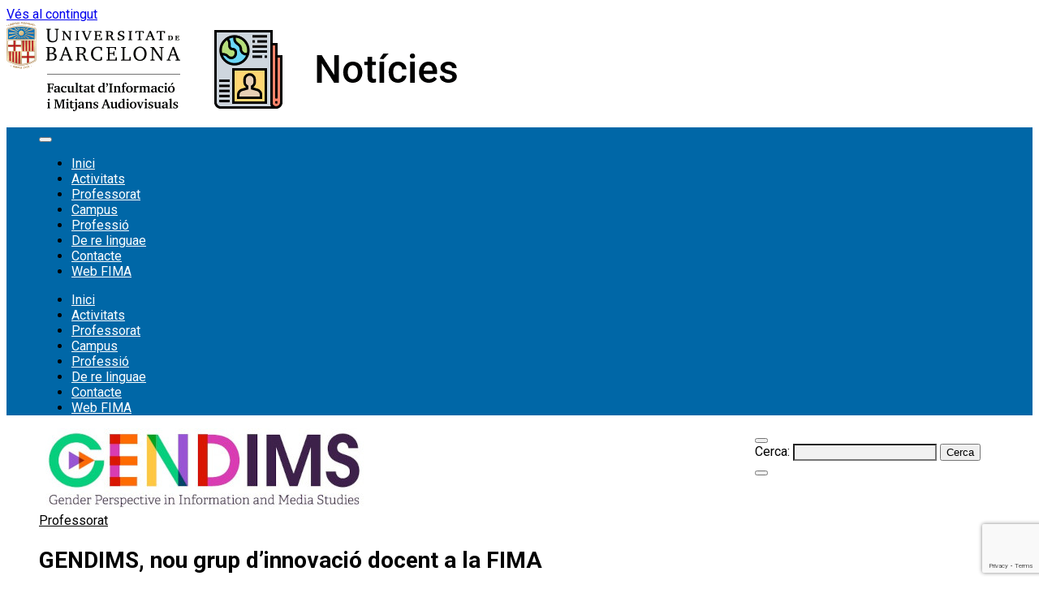

--- FILE ---
content_type: text/html; charset=UTF-8
request_url: https://fima.ub.edu/noticies/2022/07/15/gendims-nou-grup-dinnovacio-docent-la-fima/
body_size: 96059
content:
<!DOCTYPE html>
<html lang="ca">
<head>
    <meta charset="UTF-8">
    <meta name="viewport" content="width=device-width, initial-scale=1">
    <link rel="profile" href="http://gmpg.org/xfn/11">
    <meta name='robots' content='index, follow, max-image-preview:large, max-snippet:-1, max-video-preview:-1' />

	<!-- This site is optimized with the Yoast SEO plugin v26.5 - https://yoast.com/wordpress/plugins/seo/ -->
	<title>GENDIMS, nou grup d&#039;innovació docent a la FIMA - Notícies de la Facultat d&#039;Informació i Mitjans Audiovisuals</title>
	<link rel="canonical" href="https://fima.ub.edu/noticies/2022/07/15/gendims-nou-grup-dinnovacio-docent-la-fima/" />
	<meta property="og:locale" content="ca_ES" />
	<meta property="og:type" content="article" />
	<meta property="og:title" content="GENDIMS, nou grup d&#039;innovació docent a la FIMA - Notícies de la Facultat d&#039;Informació i Mitjans Audiovisuals" />
	<meta property="og:description" content="GENDIMS (Gender Perspective in Information and Media Studies), ha estat reconegut com a nou grup d&#8217;innovació docent. GENDIMS està coordinat per la professora Anna Villarroya i en són membres els professors de la FIMA Juan-José Boté, Margarida Carnicé, Maite Comalat, Maddalena Fedele, Núria Ferran-Ferrer, Núria Jornet, Maria-Jose Masanet i Aurora Vall. L’objectiu principal del grup és incorporar la perspectiva de gènere i LGBTI+ a la docència de la Facultat d’Informació i Mitjans Audiovisuals (FIMA). Per fer-ho, construeix una comunitat de professorat que crea projectes de docència i també de recerca, col·labora i es dona suport en el seu dia a dia acadèmic.&nbsp;" />
	<meta property="og:url" content="https://fima.ub.edu/noticies/2022/07/15/gendims-nou-grup-dinnovacio-docent-la-fima/" />
	<meta property="og:site_name" content="Notícies de la Facultat d&#039;Informació i Mitjans Audiovisuals" />
	<meta property="article:publisher" content="https://www.facebook.com/FIMAUB" />
	<meta property="article:published_time" content="2022-07-15T12:20:06+00:00" />
	<meta property="og:image" content="https://fima.ub.edu/noticies/wp-content/uploads/2022/07/Gendims_logo_400x100.jpg" />
	<meta property="og:image:width" content="405" />
	<meta property="og:image:height" content="100" />
	<meta property="og:image:type" content="image/jpeg" />
	<meta name="author" content="FIMA" />
	<meta name="twitter:card" content="summary_large_image" />
	<meta name="twitter:creator" content="@FIMA_UB" />
	<meta name="twitter:site" content="@FIMA_UB" />
	<meta name="twitter:label1" content="Escrit per" />
	<meta name="twitter:data1" content="FIMA" />
	<meta name="twitter:label2" content="Temps estimat de lectura" />
	<meta name="twitter:data2" content="1 minut" />
	<script type="application/ld+json" class="yoast-schema-graph">{"@context":"https://schema.org","@graph":[{"@type":"Article","@id":"https://fima.ub.edu/noticies/2022/07/15/gendims-nou-grup-dinnovacio-docent-la-fima/#article","isPartOf":{"@id":"https://fima.ub.edu/noticies/2022/07/15/gendims-nou-grup-dinnovacio-docent-la-fima/"},"author":{"name":"FIMA","@id":"https://fima.ub.edu/noticies/#/schema/person/3debeefad6254c6d18a294db7ed01f49"},"headline":"GENDIMS, nou grup d&#8217;innovació docent a la FIMA","datePublished":"2022-07-15T12:20:06+00:00","mainEntityOfPage":{"@id":"https://fima.ub.edu/noticies/2022/07/15/gendims-nou-grup-dinnovacio-docent-la-fima/"},"wordCount":123,"commentCount":0,"publisher":{"@id":"https://fima.ub.edu/noticies/#organization"},"image":{"@id":"https://fima.ub.edu/noticies/2022/07/15/gendims-nou-grup-dinnovacio-docent-la-fima/#primaryimage"},"thumbnailUrl":"https://fima.ub.edu/noticies/wp-content/uploads/2022/07/Gendims_logo_400x100.jpg","keywords":["Anna Villarroya","Aurora Vall","GENDIMS","Grup d'innovació docent en Comunicació i Mitjans Audiovisuals","Juan-José Boté","Maddalena Fedele","Maite Comalat","Marga Carnicé","Maria Jose Masanet","Núria Ferran","Núria Jornet","Perspectiva de gènere i LGBTI+"],"articleSection":["Professorat"],"inLanguage":"ca","potentialAction":[{"@type":"CommentAction","name":"Comment","target":["https://fima.ub.edu/noticies/2022/07/15/gendims-nou-grup-dinnovacio-docent-la-fima/#respond"]}]},{"@type":"WebPage","@id":"https://fima.ub.edu/noticies/2022/07/15/gendims-nou-grup-dinnovacio-docent-la-fima/","url":"https://fima.ub.edu/noticies/2022/07/15/gendims-nou-grup-dinnovacio-docent-la-fima/","name":"GENDIMS, nou grup d'innovació docent a la FIMA - Notícies de la Facultat d&#039;Informació i Mitjans Audiovisuals","isPartOf":{"@id":"https://fima.ub.edu/noticies/#website"},"primaryImageOfPage":{"@id":"https://fima.ub.edu/noticies/2022/07/15/gendims-nou-grup-dinnovacio-docent-la-fima/#primaryimage"},"image":{"@id":"https://fima.ub.edu/noticies/2022/07/15/gendims-nou-grup-dinnovacio-docent-la-fima/#primaryimage"},"thumbnailUrl":"https://fima.ub.edu/noticies/wp-content/uploads/2022/07/Gendims_logo_400x100.jpg","datePublished":"2022-07-15T12:20:06+00:00","breadcrumb":{"@id":"https://fima.ub.edu/noticies/2022/07/15/gendims-nou-grup-dinnovacio-docent-la-fima/#breadcrumb"},"inLanguage":"ca","potentialAction":[{"@type":"ReadAction","target":["https://fima.ub.edu/noticies/2022/07/15/gendims-nou-grup-dinnovacio-docent-la-fima/"]}]},{"@type":"ImageObject","inLanguage":"ca","@id":"https://fima.ub.edu/noticies/2022/07/15/gendims-nou-grup-dinnovacio-docent-la-fima/#primaryimage","url":"https://fima.ub.edu/noticies/wp-content/uploads/2022/07/Gendims_logo_400x100.jpg","contentUrl":"https://fima.ub.edu/noticies/wp-content/uploads/2022/07/Gendims_logo_400x100.jpg","width":405,"height":100},{"@type":"BreadcrumbList","@id":"https://fima.ub.edu/noticies/2022/07/15/gendims-nou-grup-dinnovacio-docent-la-fima/#breadcrumb","itemListElement":[{"@type":"ListItem","position":1,"name":"Inici","item":"https://fima.ub.edu/noticies/"},{"@type":"ListItem","position":2,"name":"GENDIMS, nou grup d&#8217;innovació docent a la FIMA"}]},{"@type":"WebSite","@id":"https://fima.ub.edu/noticies/#website","url":"https://fima.ub.edu/noticies/","name":"Notícies de la Facultat d&#039;Informació i Mitjans Audiovisuals","description":"","publisher":{"@id":"https://fima.ub.edu/noticies/#organization"},"potentialAction":[{"@type":"SearchAction","target":{"@type":"EntryPoint","urlTemplate":"https://fima.ub.edu/noticies/?s={search_term_string}"},"query-input":{"@type":"PropertyValueSpecification","valueRequired":true,"valueName":"search_term_string"}}],"inLanguage":"ca"},{"@type":"Organization","@id":"https://fima.ub.edu/noticies/#organization","name":"Notícies de la Facultat d&#039;Informació i Mitjans Audiovisuals","url":"https://fima.ub.edu/noticies/","logo":{"@type":"ImageObject","inLanguage":"ca","@id":"https://fima.ub.edu/noticies/#/schema/logo/image/","url":"https://fima.ub.edu/noticies/wp-content/uploads/2023/09/cropped-fima_noticies.png","contentUrl":"https://fima.ub.edu/noticies/wp-content/uploads/2023/09/cropped-fima_noticies.png","width":1009,"height":200,"caption":"Notícies de la Facultat d&#039;Informació i Mitjans Audiovisuals"},"image":{"@id":"https://fima.ub.edu/noticies/#/schema/logo/image/"},"sameAs":["https://www.facebook.com/FIMAUB","https://x.com/FIMA_UB","https://www.instagram.com/fima_ub/","https://www.flickr.com/photos/fbid_ub/","https://www.slideshare.net/FBDUB","https://www.youtube.com/user/FBiDUB"]},{"@type":"Person","@id":"https://fima.ub.edu/noticies/#/schema/person/3debeefad6254c6d18a294db7ed01f49","name":"FIMA","image":{"@type":"ImageObject","inLanguage":"ca","@id":"https://fima.ub.edu/noticies/#/schema/person/image/","url":"https://secure.gravatar.com/avatar/a5eb35c10cfc5762dc4d1f1e3e2a6749bcd2eadf91a6377242fdc1b1bacde41d?s=96&d=mm&r=g","contentUrl":"https://secure.gravatar.com/avatar/a5eb35c10cfc5762dc4d1f1e3e2a6749bcd2eadf91a6377242fdc1b1bacde41d?s=96&d=mm&r=g","caption":"FIMA"},"url":"https://fima.ub.edu/noticies/author/fima/"}]}</script>
	<!-- / Yoast SEO plugin. -->


<link rel='dns-prefetch' href='//static.addtoany.com' />
<link rel='dns-prefetch' href='//www.googletagmanager.com' />
<link rel="alternate" type="application/rss+xml" title="Notícies de la Facultat d&#039;Informació i Mitjans Audiovisuals &raquo; Canal d&#039;informació" href="https://fima.ub.edu/noticies/feed/" />
<link rel="alternate" type="application/rss+xml" title="Notícies de la Facultat d&#039;Informació i Mitjans Audiovisuals &raquo; Canal dels comentaris" href="https://fima.ub.edu/noticies/comments/feed/" />
<link rel="alternate" type="text/calendar" title="Notícies de la Facultat d&#039;Informació i Mitjans Audiovisuals &raquo; Canal iCal" href="https://fima.ub.edu/noticies/events/?ical=1" />
<link rel="alternate" title="oEmbed (JSON)" type="application/json+oembed" href="https://fima.ub.edu/noticies/wp-json/oembed/1.0/embed?url=https%3A%2F%2Ffima.ub.edu%2Fnoticies%2F2022%2F07%2F15%2Fgendims-nou-grup-dinnovacio-docent-la-fima%2F" />
<link rel="alternate" title="oEmbed (XML)" type="text/xml+oembed" href="https://fima.ub.edu/noticies/wp-json/oembed/1.0/embed?url=https%3A%2F%2Ffima.ub.edu%2Fnoticies%2F2022%2F07%2F15%2Fgendims-nou-grup-dinnovacio-docent-la-fima%2F&#038;format=xml" />
<style id='wp-img-auto-sizes-contain-inline-css' type='text/css'>
img:is([sizes=auto i],[sizes^="auto," i]){contain-intrinsic-size:3000px 1500px}
/*# sourceURL=wp-img-auto-sizes-contain-inline-css */
</style>
<style id='wp-emoji-styles-inline-css' type='text/css'>

	img.wp-smiley, img.emoji {
		display: inline !important;
		border: none !important;
		box-shadow: none !important;
		height: 1em !important;
		width: 1em !important;
		margin: 0 0.07em !important;
		vertical-align: -0.1em !important;
		background: none !important;
		padding: 0 !important;
	}
/*# sourceURL=wp-emoji-styles-inline-css */
</style>
<link rel='stylesheet' id='wp-block-library-css' href='https://fima.ub.edu/noticies/wp-includes/css/dist/block-library/style.min.css?ver=6.9' type='text/css' media='all' />
<style id='wp-block-search-inline-css' type='text/css'>
.wp-block-search__button{margin-left:10px;word-break:normal}.wp-block-search__button.has-icon{line-height:0}.wp-block-search__button svg{height:1.25em;min-height:24px;min-width:24px;width:1.25em;fill:currentColor;vertical-align:text-bottom}:where(.wp-block-search__button){border:1px solid #ccc;padding:6px 10px}.wp-block-search__inside-wrapper{display:flex;flex:auto;flex-wrap:nowrap;max-width:100%}.wp-block-search__label{width:100%}.wp-block-search.wp-block-search__button-only .wp-block-search__button{box-sizing:border-box;display:flex;flex-shrink:0;justify-content:center;margin-left:0;max-width:100%}.wp-block-search.wp-block-search__button-only .wp-block-search__inside-wrapper{min-width:0!important;transition-property:width}.wp-block-search.wp-block-search__button-only .wp-block-search__input{flex-basis:100%;transition-duration:.3s}.wp-block-search.wp-block-search__button-only.wp-block-search__searchfield-hidden,.wp-block-search.wp-block-search__button-only.wp-block-search__searchfield-hidden .wp-block-search__inside-wrapper{overflow:hidden}.wp-block-search.wp-block-search__button-only.wp-block-search__searchfield-hidden .wp-block-search__input{border-left-width:0!important;border-right-width:0!important;flex-basis:0;flex-grow:0;margin:0;min-width:0!important;padding-left:0!important;padding-right:0!important;width:0!important}:where(.wp-block-search__input){appearance:none;border:1px solid #949494;flex-grow:1;font-family:inherit;font-size:inherit;font-style:inherit;font-weight:inherit;letter-spacing:inherit;line-height:inherit;margin-left:0;margin-right:0;min-width:3rem;padding:8px;text-decoration:unset!important;text-transform:inherit}:where(.wp-block-search__button-inside .wp-block-search__inside-wrapper){background-color:#fff;border:1px solid #949494;box-sizing:border-box;padding:4px}:where(.wp-block-search__button-inside .wp-block-search__inside-wrapper) .wp-block-search__input{border:none;border-radius:0;padding:0 4px}:where(.wp-block-search__button-inside .wp-block-search__inside-wrapper) .wp-block-search__input:focus{outline:none}:where(.wp-block-search__button-inside .wp-block-search__inside-wrapper) :where(.wp-block-search__button){padding:4px 8px}.wp-block-search.aligncenter .wp-block-search__inside-wrapper{margin:auto}.wp-block[data-align=right] .wp-block-search.wp-block-search__button-only .wp-block-search__inside-wrapper{float:right}
/*# sourceURL=https://fima.ub.edu/noticies/wp-includes/blocks/search/style.min.css */
</style>
<style id='wp-block-search-theme-inline-css' type='text/css'>
.wp-block-search .wp-block-search__label{font-weight:700}.wp-block-search__button{border:1px solid #ccc;padding:.375em .625em}
/*# sourceURL=https://fima.ub.edu/noticies/wp-includes/blocks/search/theme.min.css */
</style>
<style id='global-styles-inline-css' type='text/css'>
:root{--wp--preset--aspect-ratio--square: 1;--wp--preset--aspect-ratio--4-3: 4/3;--wp--preset--aspect-ratio--3-4: 3/4;--wp--preset--aspect-ratio--3-2: 3/2;--wp--preset--aspect-ratio--2-3: 2/3;--wp--preset--aspect-ratio--16-9: 16/9;--wp--preset--aspect-ratio--9-16: 9/16;--wp--preset--color--black: #000000;--wp--preset--color--cyan-bluish-gray: #abb8c3;--wp--preset--color--white: #ffffff;--wp--preset--color--pale-pink: #f78da7;--wp--preset--color--vivid-red: #cf2e2e;--wp--preset--color--luminous-vivid-orange: #ff6900;--wp--preset--color--luminous-vivid-amber: #fcb900;--wp--preset--color--light-green-cyan: #7bdcb5;--wp--preset--color--vivid-green-cyan: #00d084;--wp--preset--color--pale-cyan-blue: #8ed1fc;--wp--preset--color--vivid-cyan-blue: #0693e3;--wp--preset--color--vivid-purple: #9b51e0;--wp--preset--gradient--vivid-cyan-blue-to-vivid-purple: linear-gradient(135deg,rgb(6,147,227) 0%,rgb(155,81,224) 100%);--wp--preset--gradient--light-green-cyan-to-vivid-green-cyan: linear-gradient(135deg,rgb(122,220,180) 0%,rgb(0,208,130) 100%);--wp--preset--gradient--luminous-vivid-amber-to-luminous-vivid-orange: linear-gradient(135deg,rgb(252,185,0) 0%,rgb(255,105,0) 100%);--wp--preset--gradient--luminous-vivid-orange-to-vivid-red: linear-gradient(135deg,rgb(255,105,0) 0%,rgb(207,46,46) 100%);--wp--preset--gradient--very-light-gray-to-cyan-bluish-gray: linear-gradient(135deg,rgb(238,238,238) 0%,rgb(169,184,195) 100%);--wp--preset--gradient--cool-to-warm-spectrum: linear-gradient(135deg,rgb(74,234,220) 0%,rgb(151,120,209) 20%,rgb(207,42,186) 40%,rgb(238,44,130) 60%,rgb(251,105,98) 80%,rgb(254,248,76) 100%);--wp--preset--gradient--blush-light-purple: linear-gradient(135deg,rgb(255,206,236) 0%,rgb(152,150,240) 100%);--wp--preset--gradient--blush-bordeaux: linear-gradient(135deg,rgb(254,205,165) 0%,rgb(254,45,45) 50%,rgb(107,0,62) 100%);--wp--preset--gradient--luminous-dusk: linear-gradient(135deg,rgb(255,203,112) 0%,rgb(199,81,192) 50%,rgb(65,88,208) 100%);--wp--preset--gradient--pale-ocean: linear-gradient(135deg,rgb(255,245,203) 0%,rgb(182,227,212) 50%,rgb(51,167,181) 100%);--wp--preset--gradient--electric-grass: linear-gradient(135deg,rgb(202,248,128) 0%,rgb(113,206,126) 100%);--wp--preset--gradient--midnight: linear-gradient(135deg,rgb(2,3,129) 0%,rgb(40,116,252) 100%);--wp--preset--font-size--small: 13px;--wp--preset--font-size--medium: 20px;--wp--preset--font-size--large: 36px;--wp--preset--font-size--x-large: 42px;--wp--preset--spacing--20: 0.44rem;--wp--preset--spacing--30: 0.67rem;--wp--preset--spacing--40: 1rem;--wp--preset--spacing--50: 1.5rem;--wp--preset--spacing--60: 2.25rem;--wp--preset--spacing--70: 3.38rem;--wp--preset--spacing--80: 5.06rem;--wp--preset--shadow--natural: 6px 6px 9px rgba(0, 0, 0, 0.2);--wp--preset--shadow--deep: 12px 12px 50px rgba(0, 0, 0, 0.4);--wp--preset--shadow--sharp: 6px 6px 0px rgba(0, 0, 0, 0.2);--wp--preset--shadow--outlined: 6px 6px 0px -3px rgb(255, 255, 255), 6px 6px rgb(0, 0, 0);--wp--preset--shadow--crisp: 6px 6px 0px rgb(0, 0, 0);}:where(.is-layout-flex){gap: 0.5em;}:where(.is-layout-grid){gap: 0.5em;}body .is-layout-flex{display: flex;}.is-layout-flex{flex-wrap: wrap;align-items: center;}.is-layout-flex > :is(*, div){margin: 0;}body .is-layout-grid{display: grid;}.is-layout-grid > :is(*, div){margin: 0;}:where(.wp-block-columns.is-layout-flex){gap: 2em;}:where(.wp-block-columns.is-layout-grid){gap: 2em;}:where(.wp-block-post-template.is-layout-flex){gap: 1.25em;}:where(.wp-block-post-template.is-layout-grid){gap: 1.25em;}.has-black-color{color: var(--wp--preset--color--black) !important;}.has-cyan-bluish-gray-color{color: var(--wp--preset--color--cyan-bluish-gray) !important;}.has-white-color{color: var(--wp--preset--color--white) !important;}.has-pale-pink-color{color: var(--wp--preset--color--pale-pink) !important;}.has-vivid-red-color{color: var(--wp--preset--color--vivid-red) !important;}.has-luminous-vivid-orange-color{color: var(--wp--preset--color--luminous-vivid-orange) !important;}.has-luminous-vivid-amber-color{color: var(--wp--preset--color--luminous-vivid-amber) !important;}.has-light-green-cyan-color{color: var(--wp--preset--color--light-green-cyan) !important;}.has-vivid-green-cyan-color{color: var(--wp--preset--color--vivid-green-cyan) !important;}.has-pale-cyan-blue-color{color: var(--wp--preset--color--pale-cyan-blue) !important;}.has-vivid-cyan-blue-color{color: var(--wp--preset--color--vivid-cyan-blue) !important;}.has-vivid-purple-color{color: var(--wp--preset--color--vivid-purple) !important;}.has-black-background-color{background-color: var(--wp--preset--color--black) !important;}.has-cyan-bluish-gray-background-color{background-color: var(--wp--preset--color--cyan-bluish-gray) !important;}.has-white-background-color{background-color: var(--wp--preset--color--white) !important;}.has-pale-pink-background-color{background-color: var(--wp--preset--color--pale-pink) !important;}.has-vivid-red-background-color{background-color: var(--wp--preset--color--vivid-red) !important;}.has-luminous-vivid-orange-background-color{background-color: var(--wp--preset--color--luminous-vivid-orange) !important;}.has-luminous-vivid-amber-background-color{background-color: var(--wp--preset--color--luminous-vivid-amber) !important;}.has-light-green-cyan-background-color{background-color: var(--wp--preset--color--light-green-cyan) !important;}.has-vivid-green-cyan-background-color{background-color: var(--wp--preset--color--vivid-green-cyan) !important;}.has-pale-cyan-blue-background-color{background-color: var(--wp--preset--color--pale-cyan-blue) !important;}.has-vivid-cyan-blue-background-color{background-color: var(--wp--preset--color--vivid-cyan-blue) !important;}.has-vivid-purple-background-color{background-color: var(--wp--preset--color--vivid-purple) !important;}.has-black-border-color{border-color: var(--wp--preset--color--black) !important;}.has-cyan-bluish-gray-border-color{border-color: var(--wp--preset--color--cyan-bluish-gray) !important;}.has-white-border-color{border-color: var(--wp--preset--color--white) !important;}.has-pale-pink-border-color{border-color: var(--wp--preset--color--pale-pink) !important;}.has-vivid-red-border-color{border-color: var(--wp--preset--color--vivid-red) !important;}.has-luminous-vivid-orange-border-color{border-color: var(--wp--preset--color--luminous-vivid-orange) !important;}.has-luminous-vivid-amber-border-color{border-color: var(--wp--preset--color--luminous-vivid-amber) !important;}.has-light-green-cyan-border-color{border-color: var(--wp--preset--color--light-green-cyan) !important;}.has-vivid-green-cyan-border-color{border-color: var(--wp--preset--color--vivid-green-cyan) !important;}.has-pale-cyan-blue-border-color{border-color: var(--wp--preset--color--pale-cyan-blue) !important;}.has-vivid-cyan-blue-border-color{border-color: var(--wp--preset--color--vivid-cyan-blue) !important;}.has-vivid-purple-border-color{border-color: var(--wp--preset--color--vivid-purple) !important;}.has-vivid-cyan-blue-to-vivid-purple-gradient-background{background: var(--wp--preset--gradient--vivid-cyan-blue-to-vivid-purple) !important;}.has-light-green-cyan-to-vivid-green-cyan-gradient-background{background: var(--wp--preset--gradient--light-green-cyan-to-vivid-green-cyan) !important;}.has-luminous-vivid-amber-to-luminous-vivid-orange-gradient-background{background: var(--wp--preset--gradient--luminous-vivid-amber-to-luminous-vivid-orange) !important;}.has-luminous-vivid-orange-to-vivid-red-gradient-background{background: var(--wp--preset--gradient--luminous-vivid-orange-to-vivid-red) !important;}.has-very-light-gray-to-cyan-bluish-gray-gradient-background{background: var(--wp--preset--gradient--very-light-gray-to-cyan-bluish-gray) !important;}.has-cool-to-warm-spectrum-gradient-background{background: var(--wp--preset--gradient--cool-to-warm-spectrum) !important;}.has-blush-light-purple-gradient-background{background: var(--wp--preset--gradient--blush-light-purple) !important;}.has-blush-bordeaux-gradient-background{background: var(--wp--preset--gradient--blush-bordeaux) !important;}.has-luminous-dusk-gradient-background{background: var(--wp--preset--gradient--luminous-dusk) !important;}.has-pale-ocean-gradient-background{background: var(--wp--preset--gradient--pale-ocean) !important;}.has-electric-grass-gradient-background{background: var(--wp--preset--gradient--electric-grass) !important;}.has-midnight-gradient-background{background: var(--wp--preset--gradient--midnight) !important;}.has-small-font-size{font-size: var(--wp--preset--font-size--small) !important;}.has-medium-font-size{font-size: var(--wp--preset--font-size--medium) !important;}.has-large-font-size{font-size: var(--wp--preset--font-size--large) !important;}.has-x-large-font-size{font-size: var(--wp--preset--font-size--x-large) !important;}
/*# sourceURL=global-styles-inline-css */
</style>

<style id='classic-theme-styles-inline-css' type='text/css'>
/*! This file is auto-generated */
.wp-block-button__link{color:#fff;background-color:#32373c;border-radius:9999px;box-shadow:none;text-decoration:none;padding:calc(.667em + 2px) calc(1.333em + 2px);font-size:1.125em}.wp-block-file__button{background:#32373c;color:#fff;text-decoration:none}
/*# sourceURL=/wp-includes/css/classic-themes.min.css */
</style>
<link rel='stylesheet' id='contact-form-7-css' href='https://fima.ub.edu/noticies/wp-content/plugins/contact-form-7/includes/css/styles.css?ver=6.1.4' type='text/css' media='all' />
<link rel='stylesheet' id='graceful-style-css' href='https://fima.ub.edu/noticies/wp-content/themes/graceful/style.css?ver=6.9' type='text/css' media='all' />
<style id='graceful-style-inline-css' type='text/css'>
 .wrapped-content { max-width: 1160px; } .sidebar-slide-menu { width: 340px; left: -340px; padding: 85px 35px 0px; } .sidebar-left, .sidebar-right { width: 307px; } [data-layout*="rightsidebar"] .content-wrap, [data-layout*="leftsidebar"] .content-wrap { width: calc(100% - 307px); width: -webkit-calc(100% - 307px); } [data-layout*="leftrightsidebar"] .content-wrap { width: calc(100% - 614px); width: -webkit-calc(100% - 614px); } [data-layout*="fullwidth"] .content-wrap { width: 100%; } #top-navigation > div, #main-navigation > div, #graceful-post-slider.wrapped-content, #special-links, .main-content, .site-footer-wrap { padding-left: 40px; padding-right: 40px; } body { background-color: #ffffff; } .graceful-loading-wrap { background-color: #ffffff; } .site-branding a { background-color: transparent !important; } .site-branding a { color: #000000; background: #ffffff; } .entry-header { background-color: #ffffff; } #special-links h4 { background-color: rgba(241,241,241, 0.85); color: #000000; } #main-navigation a, #main-navigation i, #main-navigation #s { color: #000000; } .main-navigation-sidebar span, .sidebar-slide-menu-close-btn span { background-color: #000000; } #main-navigation a:hover, #main-navigation i:hover, #main-navigation li.current-menu-item > a, #main-navigation li.current-menu-ancestor > a, #main-navigation .sub-menu li.current-menu-item > a, #main-navigation .sub-menu li.current-menu-ancestor> a { color: #010101; } .main-navigation-sidebar:hover span { background-color: #010101; } #site-menu .sub-menu, #site-menu .sub-menu a { background-color: #f1f1f1; border-color: rgba(0,0,0, 0.1); } #main-navigation #s { background-color: #f1f1f1; } #main-navigation #s::-webkit-input-placeholder { /* Chrome/Opera/Safari */ color: rgba(0,0,0, 0.7); } #main-navigation #s::-moz-placeholder { /* Firefox 19+ */ color: rgba(0,0,0, 0.7); } #main-navigation #s:-ms-input-placeholder { /* IE 10+ */ color: rgba(0,0,0, 0.7); } #main-navigation #s:-moz-placeholder { /* Firefox 18- */ color: rgba(0,0,0, 0.7); } /* Background Color */ .sidebar-slide-menu, #special-links, .main-content, #graceful-post-slider, #primary select, #primary input, #primary textarea { background-color: #ffffff; } /* Text Color */ #primary, #primary select, #primary input, #primary textarea, #primary .post-author a, #primary .graceful-widget a, #primary .comment-author { color: #010101; } /* Title Color */ #primary h1 a, #primary h1, #primary h2, #primary h3, #primary h4, #primary h5, #primary h6, .post-page-content > p:first-child:first-letter, #primary .author-info h4 a, #primary .related-posts h4 a, #primary .content-pagination .previous-page a, #primary .content-pagination .next-page a, blockquote, #primary .post-share a { color: #030303; } #primary h1 a:hover { color: rgba(3,3,3, 0.75); } /* Meta Tags */ #primary .post-date, #primary .post-comments, #primary .post-author, #primary .related-post-date, #primary .comment-meta a, #primary .author-share a, #primary .post-tags a, #primary .tagcloud a, .widget_categories li, .widget_archive li, .ahse-subscribe-box p, .rpwwt-post-author, .rpwwt-post-categories, .rpwwt-post-date, .rpwwt-post-comments-number { color: #a1a1a1; } #primary input::-webkit-input-placeholder { /* Chrome/Opera/Safari */ color: #a1a1a1; } #primary input::-moz-placeholder { /* Firefox 19+ */ color: #a1a1a1; } #primary input:-ms-input-placeholder { /* IE 10+ */ color: #a1a1a1; } #primary input:-moz-placeholder { /* Firefox 18- */ color: #a1a1a1; } /* Brand Colors */ aside a, #primary a, .post-categories { color: #010101; } .ps-container > .ps-scrollbar-y-rail > .ps-scrollbar-y { background: #010101; } #primary a:hover { color: rgba(1,1,1, 0.8); } blockquote { border-color: #010101; } /* Selection Color */ ::-moz-selection { color: #ffffff; background: #010101; } ::selection { color: #ffffff; background: #010101; } /* Border Colors */ #primary .post-footer, #primary .author-info, #primary .entry-comments, #primary .graceful-widget li, #primary #wp-calendar, #primary #wp-calendar caption, #primary #wp-calendar tbody td, #primary .widget_nav_menu li a, #primary .tagcloud a, #primary select, #primary input, #primary textarea, .widget-title h2:before, .widget-title h2:after, .post-tags a, .gallery-caption, .wp-caption-text, table tr, table th, table td, pre { border-color: #e8e8e8; } /* Related-posts */ #primary .related-posts { border-bottom: 1px solid; border-top: 1px solid; padding: 27px 0 33px; border-color: #e8e8e8; } .related-posts h3 { font-family: 'Montserrat', sans-serif; font-size: 14px; font-weight: 600; letter-spacing: 2px; line-height: 1; margin-bottom: 19px; text-align: center; text-transform: uppercase; } .related-posts h4 { margin-top: 8px; } .related-posts h4 a { font-size: 18px; letter-spacing: 0.5px; } .related-posts section { float: left; margin-right: 23px; width: calc((100% - (2 * 23px)) / 3); width: -webkit-calc((100% - (2 * 23px)) / 3); } .related-posts section:last-of-type { margin-right: 0 !important; } .related-posts section > a { display: block; height: 130px; overflow: hidden; } .related-post-date { font-size: 11px; } hr { background-color: #e8e8e8; } /* Button Colors */ .widget_search i, .widget_search #searchsubmit, .post-navigation i, #primary .submit, #primary .content-pagination.numeric a, #primary .content-pagination.load-more a, #primary .graceful-subscribe-box input[type="submit"], #primary .widget_wysija input[type="submit"], #primary .post-password-form input[type="submit"], #primary .wpcf7 [type="submit"] { color: #ffffff; background-color: #555555; } .post-navigation i:hover, #primary .submit:hover, #primary .content-pagination.numeric a:hover, #primary .content-pagination.numeric span, #primary .content-pagination.load-more a:hover, #primary .graceful-subscribe-box input[type="submit"]:hover, #primary .widget_wysija input[type="submit"]:hover, #primary .post-password-form input[type="submit"]:hover, #primary .wpcf7 [type="submit"]:hover { color: #ffffff; background-color: #010101; } /* Image Overlay Color */ .image-overlay, #infinite-scrolling, #primary h4.image-overlay { color: #ffffff; background-color: rgba(0,0,0, 0.3); } .image-overlay a, .graceful-post-slider .prev-arrow, .graceful-post-slider .next-arrow, #primary .image-overlay a, #graceful-post-slider .slick-arrow, #graceful-post-slider .slider-dots { color: #ffffff; } .slide-caption { background: rgba(255,255,255, 0.95); } #graceful-post-slider .slick-active { background: #ffffff; } #site-footer, #site-footer select, #site-footer input, #site-footer textarea { background-color: #f6f6f6; color: #333333; } #site-footer, #site-footer a, #site-footer select, #site-footer input, #site-footer textarea { color: #333333; } #site-footer #s::-webkit-input-placeholder { /* Chrome/Opera/Safari */ color: #333333; } #site-footer #s::-moz-placeholder { /* Firefox 19+ */ color: #333333; } #site-footer #s:-ms-input-placeholder { /* IE 10+ */ color: #333333; } #site-footer #s:-moz-placeholder { /* Firefox 18- */ color: #333333; } /* Footer Title Color */ #site-footer h1, #site-footer h2, #site-footer h3, #site-footer h4, #site-footer h5, #site-footer h6 { color: #111111; } #site-footer a:hover { color: #010101; } /* Footer Border Color*/ #site-footer a, #site-footer .graceful-widget li, #site-footer #wp-calendar, #site-footer #wp-calendar caption, #site-footer #wp-calendar tbody td, #site-footer .widget_nav_menu li a, #site-footer select, #site-footer input, #site-footer textarea, #site-footer .widget-title h2:before, #site-footer .widget-title h2:after, .footer-widgets { border-color: #e0dbdb; } #site-footer hr { background-color: #e0dbdb; } .entry-header { background-image:url(); } .logo-img { max-width: 1500px; } #main-navigation { text-align: left; } .main-navigation-sidebar { float: left; margin-right: 15px; } .main-navigation-search { float: right; margin-left: 15px; } .site-menu-wrapper { margin-right: 100px; } .main-navigation-sidebar { float: left; margin-right: 15px; } .main-navigation-search { float: right; margin-left: 15px; } .site-menu-wrapper { margin-right: 110px; } #graceful-post-slider { padding-top: 40px; } #graceful-post-slider .owl-nav button { display: inline-block; } #graceful-post-slider .owl-nav { background-color: #f3f3f3; height: 80px; } #graceful-post-slider .owl-stage-outer:after { display: block; } .content-column > li { margin-bottom: 100px; } [data-layout*="rightsidebar"] .sidebar-right { padding-left: 37px; } [data-layout*="leftsidebar"] .sidebar-left { padding-right: 37px; } [data-layout*="leftrightsidebar"] .sidebar-right { padding-left: 37px; } [data-layout*="leftrightsidebar"] .sidebar-left { padding-right: 37px; } .footer-widgets > .graceful-widget { width: 30%; margin-right: 5%; } .footer-widgets > .graceful-widget:nth-child(3n+3) { margin-right: 0; } .footer-widgets > .graceful-widget:nth-child(3n+4) { clear: both; } .footer-copyright { float: right; } .footer-socials { float: left; } .graceful-loading-wrap { height: 100%; left: 0; position: fixed; top: 0; width: 100%; z-index: 100000; } .graceful-loading-wrap > div { left: 50%; position: absolute; top: 50%; -webkit-transform: translate(-50%, -50%); -ms-transform: translate(-50%, -50%); transform: translate(-50%, -50%); } .cssload-container{width:100%;height:36px;text-align:center}.cssload-speeding-wheel{width:36px;height:36px;margin:0 auto;border:2px solid #000000; border-radius:50%;border-left-color:transparent;border-right-color:transparent;animation:cssload-spin 575ms infinite linear;-o-animation:cssload-spin 575ms infinite linear;-ms-animation:cssload-spin 575ms infinite linear;-webkit-animation:cssload-spin 575ms infinite linear;-moz-animation:cssload-spin 575ms infinite linear}@keyframes cssload-spin{100%{transform:rotate(360deg);transform:rotate(360deg)}}@-o-keyframes cssload-spin{100%{-o-transform:rotate(360deg);transform:rotate(360deg)}}@-ms-keyframes cssload-spin{100%{-ms-transform:rotate(360deg);transform:rotate(360deg)}}@-webkit-keyframes cssload-spin{100%{-webkit-transform:rotate(360deg);transform:rotate(360deg)}}@-moz-keyframes cssload-spin{100%{-moz-transform:rotate(360deg);transform:rotate(360deg)}} 
/*# sourceURL=graceful-style-inline-css */
</style>
<link rel='stylesheet' id='graceful-blog-style-css' href='https://fima.ub.edu/noticies/wp-content/themes/graceful-blog/style.css?ver=1.0.2' type='text/css' media='all' />
<link rel='stylesheet' id='minimalist-stories-fonts-css' href='https://fima.ub.edu/noticies/wp-content/fonts/7456f5fa1a7db1647bb35542b111aca3.css?ver=1.0' type='text/css' media='all' />
<link rel='stylesheet' id='graceful-fontawesome-css' href='https://fima.ub.edu/noticies/wp-content/themes/graceful/assets/css/font-awesome.css?ver=6.9' type='text/css' media='all' />
<link rel='stylesheet' id='graceful-google-fonts-css' href='https://fima.ub.edu/noticies/wp-content/themes/graceful/assets/css/google-fonts.css?ver=6.9' type='text/css' media='all' />
<link rel='stylesheet' id='graceful-woocommerce-css' href='https://fima.ub.edu/noticies/wp-content/themes/graceful/assets/css/woocommerce.css?ver=6.9' type='text/css' media='all' />
<link rel='stylesheet' id='newsletter-css' href='https://fima.ub.edu/noticies/wp-content/plugins/newsletter/style.css?ver=9.1.0' type='text/css' media='all' />
<link rel='stylesheet' id='addtoany-css' href='https://fima.ub.edu/noticies/wp-content/plugins/add-to-any/addtoany.min.css?ver=1.16' type='text/css' media='all' />
<script type="text/javascript" id="addtoany-core-js-before">
/* <![CDATA[ */
window.a2a_config=window.a2a_config||{};a2a_config.callbacks=[];a2a_config.overlays=[];a2a_config.templates={};a2a_localize = {
	Share: "Comparteix",
	Save: "Desa",
	Subscribe: "Subscriure's",
	Email: "Correu electrònic",
	Bookmark: "Preferit",
	ShowAll: "Mostra tots",
	ShowLess: "Mostra'n menys",
	FindServices: "Cerca servei(s)",
	FindAnyServiceToAddTo: "Troba instantàniament qualsevol servei per a afegir a",
	PoweredBy: "Potenciat per",
	ShareViaEmail: "Comparteix per correu electrònic",
	SubscribeViaEmail: "Subscriu-me per correu electrònic",
	BookmarkInYourBrowser: "Afegiu l'adreça d'interès al vostre navegador",
	BookmarkInstructions: "Premeu Ctrl+D o \u2318+D per afegir als preferits aquesta pàgina",
	AddToYourFavorites: "Afegiu als vostres favorits",
	SendFromWebOrProgram: "Envia des de qualsevol adreça o programa de correu electrònic",
	EmailProgram: "Programa de correu electrònic",
	More: "Més&#8230;",
	ThanksForSharing: "Gràcies per compartir!",
	ThanksForFollowing: "Gràcies per seguir!"
};


//# sourceURL=addtoany-core-js-before
/* ]]> */
</script>
<script type="text/javascript" defer src="https://static.addtoany.com/menu/page.js" id="addtoany-core-js"></script>
<script type="text/javascript" src="https://fima.ub.edu/noticies/wp-includes/js/jquery/jquery.min.js?ver=3.7.1" id="jquery-core-js"></script>
<script type="text/javascript" src="https://fima.ub.edu/noticies/wp-includes/js/jquery/jquery-migrate.min.js?ver=3.4.1" id="jquery-migrate-js"></script>
<script type="text/javascript" defer src="https://fima.ub.edu/noticies/wp-content/plugins/add-to-any/addtoany.min.js?ver=1.1" id="addtoany-jquery-js"></script>

<!-- Google tag (gtag.js) snippet added by Site Kit -->
<!-- Google Analytics snippet added by Site Kit -->
<script type="text/javascript" src="https://www.googletagmanager.com/gtag/js?id=GT-PZVK49W" id="google_gtagjs-js" async></script>
<script type="text/javascript" id="google_gtagjs-js-after">
/* <![CDATA[ */
window.dataLayer = window.dataLayer || [];function gtag(){dataLayer.push(arguments);}
gtag("set","linker",{"domains":["fima.ub.edu"]});
gtag("js", new Date());
gtag("set", "developer_id.dZTNiMT", true);
gtag("config", "GT-PZVK49W");
//# sourceURL=google_gtagjs-js-after
/* ]]> */
</script>
<link rel="https://api.w.org/" href="https://fima.ub.edu/noticies/wp-json/" /><link rel="alternate" title="JSON" type="application/json" href="https://fima.ub.edu/noticies/wp-json/wp/v2/posts/5803" /><link rel="EditURI" type="application/rsd+xml" title="RSD" href="https://fima.ub.edu/noticies/xmlrpc.php?rsd" />
<meta name="generator" content="WordPress 6.9" />
<link rel='shortlink' href='https://fima.ub.edu/noticies/?p=5803' />
<meta name="generator" content="Site Kit by Google 1.167.0" /><meta name="tec-api-version" content="v1"><meta name="tec-api-origin" content="https://fima.ub.edu/noticies"><link rel="alternate" href="https://fima.ub.edu/noticies/wp-json/tribe/events/v1/" /><meta name="google-site-verification" content="8xSPPTjhO-ZYR4mhqgkM_gcrMf_PR8iFeHOu921wOyw"><link rel="icon" href="https://fima.ub.edu/noticies/wp-content/uploads/2023/09/favicon_1x16_1.png" sizes="32x32" />
<link rel="icon" href="https://fima.ub.edu/noticies/wp-content/uploads/2023/09/favicon_1x16_1.png" sizes="192x192" />
<link rel="apple-touch-icon" href="https://fima.ub.edu/noticies/wp-content/uploads/2023/09/favicon_1x16_1.png" />
<meta name="msapplication-TileImage" content="https://fima.ub.edu/noticies/wp-content/uploads/2023/09/favicon_1x16_1.png" />
		<style type="text/css" id="wp-custom-css">
			@import url('https://fonts.googleapis.com/css2?family=Roboto:ital,wght@0,400;0,700;1,400;1,700&display=swap');
#main-navigation {
	background-color:#0067A7;
}
#main-navigation a, #main-navigation a:hover, #main-navigation li.current-menu-item > a {
	color:#fff;
}
.content-column > li {
  margin-right: 32px;
}
.post-title {
    font-size: 28px !important;
}
body { font-family:'Roboto',sans-serif }
.post-page-content {
	text-align:left;
}
.post-title, .blog .post-title { line-height:34px }
.post-page-content > p:first-child:first-letter { font-family: 'Roboto', sans-serif; }		</style>
		</head>
<body class="wp-singular post-template-default single single-post postid-5803 single-format-standard wp-custom-logo wp-embed-responsive wp-theme-graceful wp-child-theme-graceful-blog tribe-no-js">
    
	
	
	<a class="skip-link screen-reader-text" href="#primary">Vés al contingut</a>	

	<div id="site-container">
		<div id="site-header" >
		
<div id="top-navigation" class="clear-fix">
	<div class="wrapped-content">
		
		
	</div>
</div><!-- #top-navigation -->

	<div class="entry-header">
		<div class="graceful-wrap-outer">
		<div class="graceful-wrap-inner">
			<div class="site-branding">
											<a href="https://fima.ub.edu/noticies/" title="Notícies de la Facultat d&#039;Informació i Mitjans Audiovisuals" class="logo-img">
					<img src="https://fima.ub.edu/noticies/wp-content/uploads/2023/09/cropped-fima_noticies.png" alt="Notícies de la Facultat d&#039;Informació i Mitjans Audiovisuals">
				</a>
			
							<br>
				<p class="site-description"></p>
						</div>
		</div>
		</div>
	</div><div id="main-navigation" class="clear-fix" data-fixed="1">
	<div class="wrapped-content">
		<div class="navigation-search-overlay">
		</div>
		
		
		<!-- Menu -->
		<button class="responsive-menu-btn">
			<i class="fa fa-chevron-down"></i>
			<i class="fa fa-times" style="display: none;"></i>
		</button>

		<nav class="site-menu-wrapper"><ul id="site-menu" class=""><li id="menu-item-8213" class="menu-item menu-item-type-custom menu-item-object-custom menu-item-home menu-item-8213"><a href="https://fima.ub.edu/noticies">Inici</a></li>
<li id="menu-item-8199" class="menu-item menu-item-type-taxonomy menu-item-object-category menu-item-8199"><a href="https://fima.ub.edu/noticies/category/activitats/">Activitats</a></li>
<li id="menu-item-8198" class="menu-item menu-item-type-taxonomy menu-item-object-category current-post-ancestor current-menu-parent current-post-parent menu-item-8198"><a href="https://fima.ub.edu/noticies/category/professorat/">Professorat</a></li>
<li id="menu-item-8200" class="menu-item menu-item-type-taxonomy menu-item-object-category menu-item-8200"><a href="https://fima.ub.edu/noticies/category/campus/">Campus</a></li>
<li id="menu-item-8201" class="menu-item menu-item-type-taxonomy menu-item-object-category menu-item-8201"><a href="https://fima.ub.edu/noticies/category/professio/">Professió</a></li>
<li id="menu-item-8202" class="menu-item menu-item-type-taxonomy menu-item-object-category menu-item-8202"><a href="https://fima.ub.edu/noticies/category/de-re-linguae/">De re linguae</a></li>
<li id="menu-item-8216" class="menu-item menu-item-type-post_type menu-item-object-page menu-item-8216"><a href="https://fima.ub.edu/noticies/contacte/">Contacte</a></li>
<li id="menu-item-8871" class="menu-item menu-item-type-custom menu-item-object-custom menu-item-8871"><a href="https://www.ub.edu/portal/web/informacio-mitjans-audiovisuals">Web FIMA</a></li>
</ul></nav><nav class="responsive-menu-wrapper"><ul id="responsive-menu" class=""><li class="menu-item menu-item-type-custom menu-item-object-custom menu-item-home menu-item-8213"><a href="https://fima.ub.edu/noticies">Inici</a></li>
<li class="menu-item menu-item-type-taxonomy menu-item-object-category menu-item-8199"><a href="https://fima.ub.edu/noticies/category/activitats/">Activitats</a></li>
<li class="menu-item menu-item-type-taxonomy menu-item-object-category current-post-ancestor current-menu-parent current-post-parent menu-item-8198"><a href="https://fima.ub.edu/noticies/category/professorat/">Professorat</a></li>
<li class="menu-item menu-item-type-taxonomy menu-item-object-category menu-item-8200"><a href="https://fima.ub.edu/noticies/category/campus/">Campus</a></li>
<li class="menu-item menu-item-type-taxonomy menu-item-object-category menu-item-8201"><a href="https://fima.ub.edu/noticies/category/professio/">Professió</a></li>
<li class="menu-item menu-item-type-taxonomy menu-item-object-category menu-item-8202"><a href="https://fima.ub.edu/noticies/category/de-re-linguae/">De re linguae</a></li>
<li class="menu-item menu-item-type-post_type menu-item-object-page menu-item-8216"><a href="https://fima.ub.edu/noticies/contacte/">Contacte</a></li>
<li class="menu-item menu-item-type-custom menu-item-object-custom menu-item-8871"><a href="https://www.ub.edu/portal/web/informacio-mitjans-audiovisuals">Web FIMA</a></li>
</ul></nav>
		
	    <div class="navigation-socials">
	        	            	        	            	        	            	        	            	        	    </div>

    		
		<!-- Search in main navigation -->		
				<div class="main-navigation-search">
			<button class="navigation-search-button open-graceful-search">
				<i class="fa fa-search"></i>
				<i class="fa fa-times"></i>
			</button>
			<div class="graceful-search" role="graceful-search" aria-labelledby="graceful-search-title" aria-describedby="graceful-search-description" aria-hidden="true">
				<form role="search" method="get" id="searchform" class="searchform" action="https://fima.ub.edu/noticies/">
				<div>
					<label class="screen-reader-text" for="s">Cerca:</label>
					<input type="text" value="" name="s" id="s" />
					<input type="submit" id="searchsubmit" value="Cerca" />
				</div>
			</form>				<button type="button" aria-label="Close Navigation" class="close-graceful-search"> <i class="fa fa-times"></i> </button>
			</div>
			<div class="graceful-search-overlay" tabindex="-1" aria-hidden="true"></div>
		</div>
		
	</div>
</div><!-- #main-navigation -->
		</div><!-- site-header close -->

		<!-- Page Content -->
		<main id="primary" class="site-main">
				<div class="main-content clear-fix wrapped-content" data-layout="col1-rightsidebar" data-sidebar-sticky="1">

	<!-- Content Wrapper -->
	<div class="content-wrap">
		<article id="post-5803" class="post-5803 post type-post status-publish format-standard has-post-thumbnail hentry category-professorat tag-anna-villarroya tag-aurora-vall tag-gendims tag-grup-dinnovacio-docent-en-comunicacio-i-mitjans-audiovisuals tag-juan-jose-bote tag-maddalena-fedele tag-maite-comalat tag-marga-carnice tag-maria-jose-masanet-2 tag-nuria-ferran tag-nuria-jornet tag-perspectiva-de-genere-i-lgbti">

	
	<div class="site-images">
		<img width="405" height="100" src="https://fima.ub.edu/noticies/wp-content/uploads/2022/07/Gendims_logo_400x100.jpg" class="attachment-graceful-full-thumbnail size-graceful-full-thumbnail wp-post-image" alt="" decoding="async" srcset="https://fima.ub.edu/noticies/wp-content/uploads/2022/07/Gendims_logo_400x100.jpg 405w, https://fima.ub.edu/noticies/wp-content/uploads/2022/07/Gendims_logo_400x100-300x74.jpg 300w" sizes="(max-width: 405px) 100vw, 405px" />	</div>

	<header class="post-header">
		<div class="post-header-inner">
							<div class="post-categories">
					<a href="https://fima.ub.edu/noticies/category/professorat/" rel="category tag">Professorat</a>				</div>
			
			<h1 class="post-title">GENDIMS, nou grup d&#8217;innovació docent a la FIMA</h1>

			<div class="post-meta clear-fix">
									<span class="post-date">15 de juliol de 2022</span>
				
				<strong class="post-title-author">
					 - By&nbsp;<a href="https://fima.ub.edu/noticies/author/fima/" title="Entrades de FIMA" rel="author">FIMA</a>				</strong>
			</div>
		</div>
	</header>

	<div class="post-page-content">
		<div class="addtoany_share_save_container addtoany_content addtoany_content_top"><div class="a2a_kit a2a_kit_size_32 addtoany_list" data-a2a-url="https://fima.ub.edu/noticies/2022/07/15/gendims-nou-grup-dinnovacio-docent-la-fima/" data-a2a-title="GENDIMS, nou grup d’innovació docent a la FIMA"><a class="a2a_button_bluesky" href="https://www.addtoany.com/add_to/bluesky?linkurl=https%3A%2F%2Ffima.ub.edu%2Fnoticies%2F2022%2F07%2F15%2Fgendims-nou-grup-dinnovacio-docent-la-fima%2F&amp;linkname=GENDIMS%2C%20nou%20grup%20d%E2%80%99innovaci%C3%B3%20docent%20a%20la%20FIMA" title="Bluesky" rel="nofollow noopener" target="_blank"></a><a class="a2a_button_facebook" href="https://www.addtoany.com/add_to/facebook?linkurl=https%3A%2F%2Ffima.ub.edu%2Fnoticies%2F2022%2F07%2F15%2Fgendims-nou-grup-dinnovacio-docent-la-fima%2F&amp;linkname=GENDIMS%2C%20nou%20grup%20d%E2%80%99innovaci%C3%B3%20docent%20a%20la%20FIMA" title="Facebook" rel="nofollow noopener" target="_blank"></a><a class="a2a_button_email" href="https://www.addtoany.com/add_to/email?linkurl=https%3A%2F%2Ffima.ub.edu%2Fnoticies%2F2022%2F07%2F15%2Fgendims-nou-grup-dinnovacio-docent-la-fima%2F&amp;linkname=GENDIMS%2C%20nou%20grup%20d%E2%80%99innovaci%C3%B3%20docent%20a%20la%20FIMA" title="Email" rel="nofollow noopener" target="_blank"></a><a class="a2a_dd addtoany_share_save addtoany_share" href="https://www.addtoany.com/share"></a></div></div><p><a href="https://www.ub.edu/gendims/">GENDIMS (Gender Perspective in Information and Media Studies)</a>, ha estat reconegut com a nou grup d&#8217;innovació docent. GENDIMS està coordinat per la professora Anna Villarroya i en són membres els professors de la FIMA Juan-José Boté, Margarida Carnicé, Maite Comalat, Maddalena Fedele, Núria Ferran-Ferrer, Núria Jornet, Maria-Jose Masanet i Aurora Vall.</p>
<p>L’objectiu principal del grup és incorporar la perspectiva de gènere i LGBTI+ a la docència de la Facultat d’Informació i Mitjans Audiovisuals (FIMA). Per fer-ho, construeix una comunitat de professorat que crea projectes de docència i també de recerca, col·labora i es dona suport en el seu dia a dia acadèmic.&nbsp;</p>
<p><!--break--></p>
	</div>

	<footer class="post-footer">
		<div class="post-tags"><a href="https://fima.ub.edu/noticies/tag/anna-villarroya/" rel="tag">Anna Villarroya</a><a href="https://fima.ub.edu/noticies/tag/aurora-vall/" rel="tag">Aurora Vall</a><a href="https://fima.ub.edu/noticies/tag/gendims/" rel="tag">GENDIMS</a><a href="https://fima.ub.edu/noticies/tag/grup-dinnovacio-docent-en-comunicacio-i-mitjans-audiovisuals/" rel="tag">Grup d'innovació docent en Comunicació i Mitjans Audiovisuals</a><a href="https://fima.ub.edu/noticies/tag/juan-jose-bote/" rel="tag">Juan-José Boté</a><a href="https://fima.ub.edu/noticies/tag/maddalena-fedele/" rel="tag">Maddalena Fedele</a><a href="https://fima.ub.edu/noticies/tag/maite-comalat/" rel="tag">Maite Comalat</a><a href="https://fima.ub.edu/noticies/tag/marga-carnice/" rel="tag">Marga Carnicé</a><a href="https://fima.ub.edu/noticies/tag/maria-jose-masanet-2/" rel="tag">Maria Jose Masanet</a><a href="https://fima.ub.edu/noticies/tag/nuria-ferran/" rel="tag">Núria Ferran</a><a href="https://fima.ub.edu/noticies/tag/nuria-jornet/" rel="tag">Núria Jornet</a><a href="https://fima.ub.edu/noticies/tag/perspectiva-de-genere-i-lgbti/" rel="tag">Perspectiva de gènere i LGBTI+</a></div>	</footer>

	</article>
<!-- Previous -->
<div class="post-navigation-wrap">
<a href="https://fima.ub.edu/noticies/2022/07/15/entrevista-lluis-agusti-al-programa-el-mati-de-radio-estel/" title="Entrevista a Lluís Agustí al programa «El matí» de Ràdio Estel" class="post-navigation previous-post">
<i class="fa fa-angle-left"></i>
<img width="75" height="75" src="https://fima.ub.edu/noticies/wp-content/uploads/2022/07/elmatiestel-75x75.jpg" class="attachment-graceful-small-thumbnail size-graceful-small-thumbnail wp-post-image" alt="" loading="lazy" /></a>

<!-- Next -->
<a href="https://fima.ub.edu/noticies/2022/07/13/bones-noticies-les-notes-de-tall-als-nous-alumnes-dels-graus-de-la-fima/" title="Bones notícies a les notes de tall per als nous alumnes dels graus de la FIMA" class="post-navigation next-post">
	<img width="75" height="75" src="https://fima.ub.edu/noticies/wp-content/uploads/2022/07/fima-facana-nit-75x75.jpg" class="attachment-graceful-small-thumbnail size-graceful-small-thumbnail wp-post-image" alt="" loading="lazy" />	<i class="fa fa-angle-right"></i>
</a>
</div><!-- Post Navigation Wrap -->				<div class="related-posts">
					<h3>Related Posts</h3>
												<section>
								<a href="https://fima.ub.edu/noticies/2025/12/10/lluis-agusti-i-jesus-gascon-comissaris-de-lexposicio-america-impresa-mirades-europees-al-nou-mon/"><img width="500" height="330" src="https://fima.ub.edu/noticies/wp-content/uploads/2025/12/Plantilla-mida-noticies-Blog-500x330.png" class="attachment-graceful-column-thumbnail size-graceful-column-thumbnail wp-post-image" alt="" decoding="async" loading="lazy" /></a>
								<h4><a href="https://fima.ub.edu/noticies/2025/12/10/lluis-agusti-i-jesus-gascon-comissaris-de-lexposicio-america-impresa-mirades-europees-al-nou-mon/">Lluís Agustí i Jesús Gascón, comissaris de l&#8217;exposició «Amèrica impresa: mirades europees al Nou Món»</a></h4>
								<span class="related-post-date">10 de desembre de 2025</span>
							</section>
														<section>
								<a href="https://fima.ub.edu/noticies/2025/12/10/el-professor-pedro-rueda-participa-a-la-jornada-virtual-homenaje-a-rafael-sala-un-testimonio-de-procedencia-a-celebrar/"><img width="500" height="330" src="https://fima.ub.edu/noticies/wp-content/uploads/2025/12/Disseny-sense-titol-500x330.png" class="attachment-graceful-column-thumbnail size-graceful-column-thumbnail wp-post-image" alt="" decoding="async" loading="lazy" /></a>
								<h4><a href="https://fima.ub.edu/noticies/2025/12/10/el-professor-pedro-rueda-participa-a-la-jornada-virtual-homenaje-a-rafael-sala-un-testimonio-de-procedencia-a-celebrar/">Pedro Rueda participa en una jornada en homenatge a Rafael Sala</a></h4>
								<span class="related-post-date">10 de desembre de 2025</span>
							</section>
														<section>
								<a href="https://fima.ub.edu/noticies/2025/12/03/juan-jose-bote-taller-interactiu-ia-recerca-societat-catalana-biologia/"><img width="500" height="330" src="https://fima.ub.edu/noticies/wp-content/uploads/2025/12/Bote-IEC-03-1-500x330.jpeg" class="attachment-graceful-column-thumbnail size-graceful-column-thumbnail wp-post-image" alt="" decoding="async" loading="lazy" /></a>
								<h4><a href="https://fima.ub.edu/noticies/2025/12/03/juan-jose-bote-taller-interactiu-ia-recerca-societat-catalana-biologia/">Juan-José Boté fa un taller interactiu sobre IA en recerca a la Societat Catalana de Biologia</a></h4>
								<span class="related-post-date">3 de desembre de 2025</span>
							</section>
												<div class="clear-fix"></div>
				</div>
					</div><!-- .content-wrap -->

	
<div class="sidebar-right-wrap">
	<aside class="sidebar-right">
	    	        <section id="block-2" class="graceful-widget widget_block widget_search"><form role="search" method="get" action="https://fima.ub.edu/noticies/" class="wp-block-search__button-outside wp-block-search__text-button wp-block-search"    ><label class="wp-block-search__label" for="wp-block-search__input-1" >Cerca</label><div class="wp-block-search__inside-wrapper" ><input class="wp-block-search__input" id="wp-block-search__input-1" placeholder="" value="" type="search" name="s" required /><button aria-label="Cerca" class="wp-block-search__button wp-element-button" type="submit" >Cerca</button></div></form></section><div  class="tribe-compatibility-container" >
	<div
		 class="tribe-common tribe-events tribe-events-view tribe-events-view--widget-events-list tribe-events-widget" 		data-js="tribe-events-view"
		data-view-rest-url="https://fima.ub.edu/noticies/wp-json/tribe/views/v2/html"
		data-view-manage-url="1"
							data-view-breakpoint-pointer="f9ebeb84-95d2-4853-aa14-6b226b6c666d"
			>
		<div class="tribe-events-widget-events-list">

			<script type="application/ld+json">
[{"@context":"http://schema.org","@type":"Event","name":"Cantada de nadales i brindis a la FIMA (18 de desembre)","description":"&lt;p&gt;Com cada any a la\u00a0FIMA per aquestes dates, el dijous 18 de desembre, a les 13 h, farem la tradicional cantada de Nadales a l\u2019entrada de la Facultat per desitjar-nos bones festes i brindar per l\u2019Any Nou.\u00a0El repertori tamb\u00e9 ser\u00e0 el de sempre: El desembre congelat El dimoni escuat Les dotze van tocant El rabad\u00e0 Fum, fum, fum Si teniu les lletres molt rovellades, podeu repassar\u00a0aqu\u00ed\u00a0els textos de les can\u00e7ons. Comptem amb les veus de tothom!&lt;/p&gt;\\n","image":"https://fima.ub.edu/noticies/wp-content/uploads/2025/12/Cantada-de-nadales-2025_blog-1.jpg","url":"https://fima.ub.edu/noticies/event/cantada-de-nadales-i-brindis-a-la-fima-18-de-desembre/","eventAttendanceMode":"https://schema.org/OfflineEventAttendanceMode","eventStatus":"https://schema.org/EventScheduled","startDate":"2025-12-18T13:00:00+01:00","endDate":"2025-12-18T14:00:00+01:00","location":{"@type":"Place","name":"Entrada de la Facultat","description":"","url":"","address":{"@type":"PostalAddress"},"telephone":"","sameAs":""},"organizer":{"@type":"Person","name":"Facultat d&#8217;Informaci\u00f3 i Mitjans Audiovisuals de la Universitat de Barcelona","description":"","url":"https://www.ub.edu/portal/web/informacio-mitjans-audiovisuals","telephone":"934 035 770","email":"","sameAs":"https://www.ub.edu/portal/web/informacio-mitjans-audiovisuals"},"performer":"Organization"}]
</script>
			<script data-js="tribe-events-view-data" type="application/json">
	{"slug":"widget-events-list","prev_url":"","next_url":"","view_class":"Tribe\\Events\\Views\\V2\\Views\\Widgets\\Widget_List_View","view_slug":"widget-events-list","view_label":"View","view":null,"should_manage_url":true,"id":null,"alias-slugs":null,"title":"GENDIMS, nou grup d'innovaci\u00f3 docent a la FIMA - Not\u00edcies de la Facultat d'Informaci\u00f3 i Mitjans Audiovisuals","limit":"5","no_upcoming_events":true,"featured_events_only":false,"jsonld_enable":true,"tribe_is_list_widget":false,"admin_fields":{"title":{"label":"T\u00edtol:","type":"text","parent_classes":"","classes":"","dependency":"","id":"widget-tribe-widget-events-list-3-title","name":"widget-tribe-widget-events-list[3][title]","options":[],"placeholder":"","value":null},"limit":{"label":"Mostra:","type":"number","default":5,"min":1,"max":10,"step":1,"parent_classes":"","classes":"","dependency":"","id":"widget-tribe-widget-events-list-3-limit","name":"widget-tribe-widget-events-list[3][limit]","options":[],"placeholder":"","value":null},"no_upcoming_events":{"label":"Oculta aquest giny si no hi ha esdeveniments propers.","type":"checkbox","parent_classes":"","classes":"","dependency":"","id":"widget-tribe-widget-events-list-3-no_upcoming_events","name":"widget-tribe-widget-events-list[3][no_upcoming_events]","options":[],"placeholder":"","value":null},"featured_events_only":{"label":"Mostra el giny si hi ha esdeveniments destacats","type":"checkbox","parent_classes":"","classes":"","dependency":"","id":"widget-tribe-widget-events-list-3-featured_events_only","name":"widget-tribe-widget-events-list[3][featured_events_only]","options":[],"placeholder":"","value":null},"jsonld_enable":{"label":"Genera les dades JSON-LD","type":"checkbox","parent_classes":"","classes":"","dependency":"","id":"widget-tribe-widget-events-list-3-jsonld_enable","name":"widget-tribe-widget-events-list[3][jsonld_enable]","options":[],"placeholder":"","value":null}},"events":[14519],"url":"https:\/\/fima.ub.edu\/noticies\/?post_type=tribe_events&eventDisplay=widget-events-list","url_event_date":false,"bar":{"keyword":"","date":""},"today":"2025-12-12 00:00:00","now":"2025-12-12 08:23:59","home_url":"https:\/\/fima.ub.edu\/noticies","rest_url":"https:\/\/fima.ub.edu\/noticies\/wp-json\/tribe\/views\/v2\/html","rest_method":"GET","rest_nonce":"","today_url":"https:\/\/fima.ub.edu\/noticies\/?post_type=tribe_events&eventDisplay=widget-events-list&year=2022&monthnum=07&day=15&name=gendims-nou-grup-dinnovacio-docent-la-fima","today_title":"Cliqueu per seleccionar la data d'avui","today_label":"Avui","prev_label":"","next_label":"","date_formats":{"compact":"n\/j\/Y","month_and_year_compact":"n\/Y","month_and_year":"F Y","time_range_separator":" - ","date_time_separator":" @ "},"messages":[],"start_of_week":"1","header_title":"","header_title_element":"h1","content_title":"","breadcrumbs":[],"backlink":false,"before_events":"","after_events":"\n<!--\nThis calendar is powered by The Events Calendar.\nhttp:\/\/evnt.is\/18wn\n-->\n","display_events_bar":false,"disable_event_search":false,"live_refresh":true,"ical":{"display_link":true,"link":{"url":"https:\/\/fima.ub.edu\/noticies\/?post_type=tribe_events&#038;eventDisplay=widget-events-list&#038;ical=1","text":"Exporta Esdeveniments","title":"Utilitzeu-ho per compartir informaci\u00f3 del calendari a trav\u00e9s de Google Calendar, Apple iCal i altres aplicacions compatibles."}},"container_classes":["tribe-common","tribe-events","tribe-events-view","tribe-events-view--widget-events-list","tribe-events-widget"],"container_data":[],"is_past":false,"breakpoints":{"xsmall":500,"medium":768,"full":960},"breakpoint_pointer":"f9ebeb84-95d2-4853-aa14-6b226b6c666d","is_initial_load":true,"public_views":{"list":{"view_class":"Tribe\\Events\\Views\\V2\\Views\\List_View","view_url":"https:\/\/fima.ub.edu\/noticies\/events\/llista\/","view_label":"Llista","aria_label":"Display Esdeveniments in Llista View"},"month":{"view_class":"Tribe\\Events\\Views\\V2\\Views\\Month_View","view_url":"https:\/\/fima.ub.edu\/noticies\/events\/mes\/","view_label":"Mes","aria_label":"Display Esdeveniments in Mes View"},"day":{"view_class":"Tribe\\Events\\Views\\V2\\Views\\Day_View","view_url":"https:\/\/fima.ub.edu\/noticies\/events\/avui\/","view_label":"Dia","aria_label":"Display Esdeveniments in Dia View"}},"show_latest_past":false,"past":false,"compatibility_classes":["tribe-compatibility-container"],"view_more_text":"Visualitza el calendari","view_more_title":"Visualitza m\u00e9s esdeveniments.","view_more_link":"https:\/\/fima.ub.edu\/noticies\/events\/","widget_title":"Propers esdeveniments","hide_if_no_upcoming_events":true,"display":[],"subscribe_links":{"gcal":{"label":"Google Calendar","single_label":"Afegeix a Google Calendar","visible":true,"block_slug":"hasGoogleCalendar"},"ical":{"label":"iCalendar","single_label":"Afegeix a iCalendar","visible":true,"block_slug":"hasiCal"},"outlook-365":{"label":"Outlook 365","single_label":"Outlook 365","visible":true,"block_slug":"hasOutlook365"},"outlook-live":{"label":"Outlook Live","single_label":"Outlook Live","visible":true,"block_slug":"hasOutlookLive"}},"_context":{"slug":"widget-events-list"}}</script>

							<header class="tribe-events-widget-events-list__header">
					<h2 class="tribe-events-widget-events-list__header-title tribe-common-h6 tribe-common-h--alt">
						Propers esdeveniments					</h2>
				</header>
			
			
				<div class="tribe-events-widget-events-list__events">
											<div  class="tribe-common-g-row tribe-events-widget-events-list__event-row" >

	<div class="tribe-events-widget-events-list__event-date-tag tribe-common-g-col">
	<time class="tribe-events-widget-events-list__event-date-tag-datetime" datetime="2025-12-18">
		<span class="tribe-events-widget-events-list__event-date-tag-month">
			des.		</span>
		<span class="tribe-events-widget-events-list__event-date-tag-daynum tribe-common-h2 tribe-common-h4--min-medium">
			18		</span>
	</time>
</div>

	<div class="tribe-events-widget-events-list__event-wrapper tribe-common-g-col">
		<article  class="tribe-events-widget-events-list__event post-14519 tribe_events type-tribe_events status-publish has-post-thumbnail hentry tag-fima tag-nadal tag-nadales tribe_events_cat-agenda" >
			<div class="tribe-events-widget-events-list__event-details">

				<header class="tribe-events-widget-events-list__event-header">
					<div class="tribe-events-widget-events-list__event-datetime-wrapper tribe-common-b2 tribe-common-b3--min-medium">
		<time class="tribe-events-widget-events-list__event-datetime" datetime="2025-12-18">
		<span class="tribe-event-date-start">13:00</span> - <span class="tribe-event-time">14:00</span>	</time>
	</div>
					<h3 class="tribe-events-widget-events-list__event-title tribe-common-h7">
	<a
		href="https://fima.ub.edu/noticies/event/cantada-de-nadales-i-brindis-a-la-fima-18-de-desembre/"
		title="Cantada de nadales i brindis a la FIMA (18 de desembre)"
		rel="bookmark"
		class="tribe-events-widget-events-list__event-title-link tribe-common-anchor-thin"
	>
		Cantada de nadales i brindis a la FIMA (18 de desembre)	</a>
</h3>
				</header>

				
			</div>
		</article>
	</div>

</div>
									</div>

				<div class="tribe-events-widget-events-list__view-more tribe-common-b1 tribe-common-b2--min-medium">
	<a
		href="https://fima.ub.edu/noticies/events/"
		class="tribe-events-widget-events-list__view-more-link tribe-common-anchor-thin"
		title="Visualitza més esdeveniments."
	>
		Visualitza el calendari	</a>
</div>

					</div>
	</div>
</div>
<script class="tribe-events-breakpoints">
	( function () {
		var completed = false;

		function initBreakpoints() {
			if ( completed ) {
				// This was fired already and completed no need to attach to the event listener.
				document.removeEventListener( 'DOMContentLoaded', initBreakpoints );
				return;
			}

			if ( 'undefined' === typeof window.tribe ) {
				return;
			}

			if ( 'undefined' === typeof window.tribe.events ) {
				return;
			}

			if ( 'undefined' === typeof window.tribe.events.views ) {
				return;
			}

			if ( 'undefined' === typeof window.tribe.events.views.breakpoints ) {
				return;
			}

			if ( 'function' !== typeof (window.tribe.events.views.breakpoints.setup) ) {
				return;
			}

			var container = document.querySelectorAll( '[data-view-breakpoint-pointer="f9ebeb84-95d2-4853-aa14-6b226b6c666d"]' );
			if ( ! container ) {
				return;
			}

			window.tribe.events.views.breakpoints.setup( container );
			completed = true;
			// This was fired already and completed no need to attach to the event listener.
			document.removeEventListener( 'DOMContentLoaded', initBreakpoints );
		}

		// Try to init the breakpoints right away.
		initBreakpoints();
		document.addEventListener( 'DOMContentLoaded', initBreakpoints );
	})();
</script>
<script data-js='tribe-events-view-nonce-data' type='application/json'>{"tvn1":"6a104ff5af","tvn2":""}</script><section id="custom_html-3" class="widget_text graceful-widget widget_custom_html"><h2 class="widget-title">Seguiu-nos</h2><div class="textwidget custom-html-widget"><p class="clearfix" style="text-align:center"><a title="RSS Facultat de Biblioteconomia i Documentació" href="https://fima.ub.edu/noticies/rss.xml" target="_blank" rel="noopener"><span class="logos_xarxes"><img src="https://fima.ub.edu/noticies/wp-content/uploads/2023/09/rss_icon.png" alt="RSS" width="32" height="32" border="0" data-entity-uuid="" data-entity-type="" /></span></a> <a title="Facebook de la Facultat d'Informació i Mitjans Audiovisuals" href="http://www.facebook.com/FIMAUB" target="_blank" rel="noopener"><span class="logos_xarxes"><img src="https://fima.ub.edu/noticies/wp-content/uploads/2023/09/logo_facebook.png" alt="Facebook" width="32" height="32" border="0" data-entity-uuid="" data-entity-type="" /></span></a> <a title="Twitter de la Facultat d'Informació i Mitjans Audiovisuals" href="https://bsky.app/profile/fima-ub.bsky.social" target="_blank" rel="noopener"><span class="logos_xarxes"><img src="https://fima.ub.edu/noticies/wp-content/uploads/2024/11/bluesky_Logo.png" alt="Blusky" width="40" height="40" border="0" data-entity-uuid="" data-entity-type="" /></span></a> <a title="Slideshare Facultat d'Informació i Mitjans Audiovisuals" href="http://www.slideshare.net/FBDUB" target="_blank" rel="noopener"><span class="logos_xarxes"><img src="https://fima.ub.edu/noticies/wp-content/uploads/2023/09/slideshare-logo.jpg" alt="Slideshare" width="39" height="31" border="0" data-entity-uuid="" data-entity-type="" /></span></a> <br /><a title="Canal de Youtube de la Facultat d'Informació i Mitjans Audiovisuals" href="http://www.youtube.com/user/FBiDUB" target="_blank" rel="noopener"><span class="logos_xarxes"><img src="https://fima.ub.edu/noticies/wp-content/uploads/2023/09/youtube.png" alt="Youtube" width="30" height="30" border="0" data-entity-uuid="" data-entity-type="" /></span></a> <a title="Flickr de la Facultat d'Informació i Mitjans Audiovisuals" href="http://www.flickr.com/photos/fbid_ub/" target="_blank" rel="noopener"><span class="logos_xarxes"><img src="https://fima.ub.edu/noticies/wp-content/uploads/2023/09/logo_flickr.png" alt="Flickr" width="34" height="34" border="0" data-entity-uuid="" data-entity-type="" /></span></a> <a title="Instagram de la Facultat d'Informació i Mitjans Audiovisuals" href="https://www.instagram.com/fima_ub/" target="_blank" rel="noopener"><span class="logos_xarxes"><img src="https://fima.ub.edu/noticies/wp-content/uploads/2023/09/instagram.png" alt="Instagram" width="34" height="34" border="0" data-entity-uuid="" data-entity-type="" /></span></a></p></div></section><section id="newsletterwidget-2" class="graceful-widget widget_newsletterwidget"><h2 class="widget-title">Butlletí FIMA</h2>Rebeu setmanalment un resum de les últimes notícies!<div class="tnp tnp-subscription tnp-widget">
<form method="post" action="https://fima.ub.edu/noticies/wp-admin/admin-ajax.php?action=tnp&amp;na=s">
<input type="hidden" name="nr" value="widget">
<input type="hidden" name="nlang" value="">
<div class="tnp-field tnp-field-firstname"><label for="tnp-1">Nom</label>
<input class="tnp-name" type="text" name="nn" id="tnp-1" value="" placeholder=""></div>
<div class="tnp-field tnp-field-surname"><label for="tnp-2">Cognoms</label>
<input class="tnp-surname" type="text" name="ns" id="tnp-2" value="" placeholder=""></div><div class="tnp-field tnp-field-email"><label for="tnp-3">Correu electrònic</label>
<input class="tnp-email" type="email" name="ne" id="tnp-3" value="" placeholder="" required></div>
<div class="tnp-field tnp-privacy-field"><label><input type="checkbox" name="ny" required class="tnp-privacy"> Accepto la política de privacitat</label></div><div class="tnp-field tnp-field-button" style="text-align: left"><input class="tnp-submit" type="submit" value="Subscriviu-vos-hi" style="">
</div>
</form>
</div>
</section><section id="archives-3" class="graceful-widget widget_archive"><h2 class="widget-title">Arxius</h2>		<label class="screen-reader-text" for="archives-dropdown-3">Arxius</label>
		<select id="archives-dropdown-3" name="archive-dropdown">
			
			<option value="">Selecciona el mes</option>
				<option value='https://fima.ub.edu/noticies/2025/12/'> desembre 2025 &nbsp;(13)</option>
	<option value='https://fima.ub.edu/noticies/2025/11/'> novembre 2025 &nbsp;(33)</option>
	<option value='https://fima.ub.edu/noticies/2025/10/'> octubre 2025 &nbsp;(32)</option>
	<option value='https://fima.ub.edu/noticies/2025/09/'> setembre 2025 &nbsp;(24)</option>
	<option value='https://fima.ub.edu/noticies/2025/07/'> juliol 2025 &nbsp;(18)</option>
	<option value='https://fima.ub.edu/noticies/2025/06/'> juny 2025 &nbsp;(36)</option>
	<option value='https://fima.ub.edu/noticies/2025/05/'> maig 2025 &nbsp;(35)</option>
	<option value='https://fima.ub.edu/noticies/2025/04/'> abril 2025 &nbsp;(19)</option>
	<option value='https://fima.ub.edu/noticies/2025/03/'> març 2025 &nbsp;(32)</option>
	<option value='https://fima.ub.edu/noticies/2025/02/'> febrer 2025 &nbsp;(20)</option>
	<option value='https://fima.ub.edu/noticies/2025/01/'> gener 2025 &nbsp;(13)</option>
	<option value='https://fima.ub.edu/noticies/2024/12/'> desembre 2024 &nbsp;(17)</option>
	<option value='https://fima.ub.edu/noticies/2024/11/'> novembre 2024 &nbsp;(24)</option>
	<option value='https://fima.ub.edu/noticies/2024/10/'> octubre 2024 &nbsp;(28)</option>
	<option value='https://fima.ub.edu/noticies/2024/09/'> setembre 2024 &nbsp;(15)</option>
	<option value='https://fima.ub.edu/noticies/2024/07/'> juliol 2024 &nbsp;(20)</option>
	<option value='https://fima.ub.edu/noticies/2024/06/'> juny 2024 &nbsp;(23)</option>
	<option value='https://fima.ub.edu/noticies/2024/05/'> maig 2024 &nbsp;(23)</option>
	<option value='https://fima.ub.edu/noticies/2024/04/'> abril 2024 &nbsp;(26)</option>
	<option value='https://fima.ub.edu/noticies/2024/03/'> març 2024 &nbsp;(18)</option>
	<option value='https://fima.ub.edu/noticies/2024/02/'> febrer 2024 &nbsp;(20)</option>
	<option value='https://fima.ub.edu/noticies/2024/01/'> gener 2024 &nbsp;(10)</option>
	<option value='https://fima.ub.edu/noticies/2023/12/'> desembre 2023 &nbsp;(18)</option>
	<option value='https://fima.ub.edu/noticies/2023/11/'> novembre 2023 &nbsp;(40)</option>
	<option value='https://fima.ub.edu/noticies/2023/10/'> octubre 2023 &nbsp;(33)</option>
	<option value='https://fima.ub.edu/noticies/2023/09/'> setembre 2023 &nbsp;(18)</option>
	<option value='https://fima.ub.edu/noticies/2023/07/'> juliol 2023 &nbsp;(27)</option>
	<option value='https://fima.ub.edu/noticies/2023/06/'> juny 2023 &nbsp;(29)</option>
	<option value='https://fima.ub.edu/noticies/2023/05/'> maig 2023 &nbsp;(32)</option>
	<option value='https://fima.ub.edu/noticies/2023/04/'> abril 2023 &nbsp;(32)</option>
	<option value='https://fima.ub.edu/noticies/2023/03/'> març 2023 &nbsp;(25)</option>
	<option value='https://fima.ub.edu/noticies/2023/02/'> febrer 2023 &nbsp;(19)</option>
	<option value='https://fima.ub.edu/noticies/2023/01/'> gener 2023 &nbsp;(11)</option>
	<option value='https://fima.ub.edu/noticies/2022/12/'> desembre 2022 &nbsp;(18)</option>
	<option value='https://fima.ub.edu/noticies/2022/11/'> novembre 2022 &nbsp;(24)</option>
	<option value='https://fima.ub.edu/noticies/2022/10/'> octubre 2022 &nbsp;(20)</option>
	<option value='https://fima.ub.edu/noticies/2022/09/'> setembre 2022 &nbsp;(22)</option>
	<option value='https://fima.ub.edu/noticies/2022/07/'> juliol 2022 &nbsp;(25)</option>
	<option value='https://fima.ub.edu/noticies/2022/06/'> juny 2022 &nbsp;(19)</option>
	<option value='https://fima.ub.edu/noticies/2022/05/'> maig 2022 &nbsp;(26)</option>
	<option value='https://fima.ub.edu/noticies/2022/04/'> abril 2022 &nbsp;(21)</option>
	<option value='https://fima.ub.edu/noticies/2022/03/'> març 2022 &nbsp;(21)</option>
	<option value='https://fima.ub.edu/noticies/2022/02/'> febrer 2022 &nbsp;(17)</option>
	<option value='https://fima.ub.edu/noticies/2022/01/'> gener 2022 &nbsp;(11)</option>
	<option value='https://fima.ub.edu/noticies/2021/12/'> desembre 2021 &nbsp;(18)</option>
	<option value='https://fima.ub.edu/noticies/2021/11/'> novembre 2021 &nbsp;(25)</option>
	<option value='https://fima.ub.edu/noticies/2021/10/'> octubre 2021 &nbsp;(24)</option>
	<option value='https://fima.ub.edu/noticies/2021/09/'> setembre 2021 &nbsp;(15)</option>
	<option value='https://fima.ub.edu/noticies/2021/07/'> juliol 2021 &nbsp;(18)</option>
	<option value='https://fima.ub.edu/noticies/2021/06/'> juny 2021 &nbsp;(19)</option>
	<option value='https://fima.ub.edu/noticies/2021/05/'> maig 2021 &nbsp;(21)</option>
	<option value='https://fima.ub.edu/noticies/2021/04/'> abril 2021 &nbsp;(21)</option>
	<option value='https://fima.ub.edu/noticies/2021/03/'> març 2021 &nbsp;(13)</option>
	<option value='https://fima.ub.edu/noticies/2021/02/'> febrer 2021 &nbsp;(13)</option>
	<option value='https://fima.ub.edu/noticies/2021/01/'> gener 2021 &nbsp;(9)</option>
	<option value='https://fima.ub.edu/noticies/2020/12/'> desembre 2020 &nbsp;(15)</option>
	<option value='https://fima.ub.edu/noticies/2020/11/'> novembre 2020 &nbsp;(21)</option>
	<option value='https://fima.ub.edu/noticies/2020/10/'> octubre 2020 &nbsp;(25)</option>
	<option value='https://fima.ub.edu/noticies/2020/09/'> setembre 2020 &nbsp;(9)</option>
	<option value='https://fima.ub.edu/noticies/2020/08/'> agost 2020 &nbsp;(1)</option>
	<option value='https://fima.ub.edu/noticies/2020/07/'> juliol 2020 &nbsp;(9)</option>
	<option value='https://fima.ub.edu/noticies/2020/06/'> juny 2020 &nbsp;(13)</option>
	<option value='https://fima.ub.edu/noticies/2020/05/'> maig 2020 &nbsp;(10)</option>
	<option value='https://fima.ub.edu/noticies/2020/03/'> març 2020 &nbsp;(8)</option>
	<option value='https://fima.ub.edu/noticies/2020/02/'> febrer 2020 &nbsp;(17)</option>
	<option value='https://fima.ub.edu/noticies/2020/01/'> gener 2020 &nbsp;(15)</option>
	<option value='https://fima.ub.edu/noticies/2019/12/'> desembre 2019 &nbsp;(17)</option>
	<option value='https://fima.ub.edu/noticies/2019/11/'> novembre 2019 &nbsp;(30)</option>
	<option value='https://fima.ub.edu/noticies/2019/10/'> octubre 2019 &nbsp;(24)</option>
	<option value='https://fima.ub.edu/noticies/2019/09/'> setembre 2019 &nbsp;(13)</option>
	<option value='https://fima.ub.edu/noticies/2019/07/'> juliol 2019 &nbsp;(22)</option>
	<option value='https://fima.ub.edu/noticies/2019/06/'> juny 2019 &nbsp;(17)</option>
	<option value='https://fima.ub.edu/noticies/2019/05/'> maig 2019 &nbsp;(29)</option>
	<option value='https://fima.ub.edu/noticies/2019/04/'> abril 2019 &nbsp;(16)</option>
	<option value='https://fima.ub.edu/noticies/2019/03/'> març 2019 &nbsp;(21)</option>
	<option value='https://fima.ub.edu/noticies/2019/02/'> febrer 2019 &nbsp;(15)</option>
	<option value='https://fima.ub.edu/noticies/2019/01/'> gener 2019 &nbsp;(14)</option>
	<option value='https://fima.ub.edu/noticies/2018/12/'> desembre 2018 &nbsp;(22)</option>
	<option value='https://fima.ub.edu/noticies/2018/11/'> novembre 2018 &nbsp;(19)</option>
	<option value='https://fima.ub.edu/noticies/2018/10/'> octubre 2018 &nbsp;(26)</option>
	<option value='https://fima.ub.edu/noticies/2018/09/'> setembre 2018 &nbsp;(13)</option>
	<option value='https://fima.ub.edu/noticies/2018/07/'> juliol 2018 &nbsp;(27)</option>
	<option value='https://fima.ub.edu/noticies/2018/06/'> juny 2018 &nbsp;(25)</option>
	<option value='https://fima.ub.edu/noticies/2018/05/'> maig 2018 &nbsp;(38)</option>
	<option value='https://fima.ub.edu/noticies/2018/04/'> abril 2018 &nbsp;(47)</option>
	<option value='https://fima.ub.edu/noticies/2018/03/'> març 2018 &nbsp;(22)</option>
	<option value='https://fima.ub.edu/noticies/2018/02/'> febrer 2018 &nbsp;(27)</option>
	<option value='https://fima.ub.edu/noticies/2018/01/'> gener 2018 &nbsp;(21)</option>
	<option value='https://fima.ub.edu/noticies/2017/12/'> desembre 2017 &nbsp;(22)</option>
	<option value='https://fima.ub.edu/noticies/2017/11/'> novembre 2017 &nbsp;(31)</option>
	<option value='https://fima.ub.edu/noticies/2017/10/'> octubre 2017 &nbsp;(35)</option>
	<option value='https://fima.ub.edu/noticies/2017/09/'> setembre 2017 &nbsp;(27)</option>
	<option value='https://fima.ub.edu/noticies/2017/07/'> juliol 2017 &nbsp;(16)</option>
	<option value='https://fima.ub.edu/noticies/2017/06/'> juny 2017 &nbsp;(23)</option>
	<option value='https://fima.ub.edu/noticies/2017/05/'> maig 2017 &nbsp;(42)</option>
	<option value='https://fima.ub.edu/noticies/2017/04/'> abril 2017 &nbsp;(30)</option>
	<option value='https://fima.ub.edu/noticies/2017/03/'> març 2017 &nbsp;(26)</option>
	<option value='https://fima.ub.edu/noticies/2017/02/'> febrer 2017 &nbsp;(36)</option>
	<option value='https://fima.ub.edu/noticies/2017/01/'> gener 2017 &nbsp;(19)</option>
	<option value='https://fima.ub.edu/noticies/2016/12/'> desembre 2016 &nbsp;(33)</option>
	<option value='https://fima.ub.edu/noticies/2016/11/'> novembre 2016 &nbsp;(26)</option>
	<option value='https://fima.ub.edu/noticies/2016/10/'> octubre 2016 &nbsp;(26)</option>
	<option value='https://fima.ub.edu/noticies/2016/09/'> setembre 2016 &nbsp;(31)</option>
	<option value='https://fima.ub.edu/noticies/2016/07/'> juliol 2016 &nbsp;(16)</option>
	<option value='https://fima.ub.edu/noticies/2016/06/'> juny 2016 &nbsp;(13)</option>
	<option value='https://fima.ub.edu/noticies/2016/05/'> maig 2016 &nbsp;(39)</option>
	<option value='https://fima.ub.edu/noticies/2016/04/'> abril 2016 &nbsp;(28)</option>
	<option value='https://fima.ub.edu/noticies/2016/03/'> març 2016 &nbsp;(23)</option>
	<option value='https://fima.ub.edu/noticies/2016/02/'> febrer 2016 &nbsp;(29)</option>
	<option value='https://fima.ub.edu/noticies/2016/01/'> gener 2016 &nbsp;(33)</option>
	<option value='https://fima.ub.edu/noticies/2015/12/'> desembre 2015 &nbsp;(24)</option>
	<option value='https://fima.ub.edu/noticies/2015/11/'> novembre 2015 &nbsp;(35)</option>
	<option value='https://fima.ub.edu/noticies/2015/10/'> octubre 2015 &nbsp;(53)</option>
	<option value='https://fima.ub.edu/noticies/2015/09/'> setembre 2015 &nbsp;(33)</option>
	<option value='https://fima.ub.edu/noticies/2015/07/'> juliol 2015 &nbsp;(22)</option>
	<option value='https://fima.ub.edu/noticies/2015/06/'> juny 2015 &nbsp;(46)</option>
	<option value='https://fima.ub.edu/noticies/2015/05/'> maig 2015 &nbsp;(53)</option>
	<option value='https://fima.ub.edu/noticies/2015/04/'> abril 2015 &nbsp;(32)</option>
	<option value='https://fima.ub.edu/noticies/2015/03/'> març 2015 &nbsp;(27)</option>
	<option value='https://fima.ub.edu/noticies/2015/02/'> febrer 2015 &nbsp;(23)</option>
	<option value='https://fima.ub.edu/noticies/2015/01/'> gener 2015 &nbsp;(21)</option>
	<option value='https://fima.ub.edu/noticies/2014/12/'> desembre 2014 &nbsp;(31)</option>
	<option value='https://fima.ub.edu/noticies/2014/11/'> novembre 2014 &nbsp;(40)</option>
	<option value='https://fima.ub.edu/noticies/2014/10/'> octubre 2014 &nbsp;(47)</option>
	<option value='https://fima.ub.edu/noticies/2014/09/'> setembre 2014 &nbsp;(31)</option>
	<option value='https://fima.ub.edu/noticies/2014/07/'> juliol 2014 &nbsp;(20)</option>
	<option value='https://fima.ub.edu/noticies/2014/06/'> juny 2014 &nbsp;(17)</option>
	<option value='https://fima.ub.edu/noticies/2014/05/'> maig 2014 &nbsp;(50)</option>
	<option value='https://fima.ub.edu/noticies/2014/04/'> abril 2014 &nbsp;(40)</option>
	<option value='https://fima.ub.edu/noticies/2014/03/'> març 2014 &nbsp;(37)</option>
	<option value='https://fima.ub.edu/noticies/2014/02/'> febrer 2014 &nbsp;(32)</option>
	<option value='https://fima.ub.edu/noticies/2014/01/'> gener 2014 &nbsp;(31)</option>
	<option value='https://fima.ub.edu/noticies/2013/12/'> desembre 2013 &nbsp;(28)</option>
	<option value='https://fima.ub.edu/noticies/2013/11/'> novembre 2013 &nbsp;(39)</option>
	<option value='https://fima.ub.edu/noticies/2013/10/'> octubre 2013 &nbsp;(33)</option>
	<option value='https://fima.ub.edu/noticies/2013/09/'> setembre 2013 &nbsp;(33)</option>
	<option value='https://fima.ub.edu/noticies/2013/07/'> juliol 2013 &nbsp;(22)</option>
	<option value='https://fima.ub.edu/noticies/2013/06/'> juny 2013 &nbsp;(31)</option>
	<option value='https://fima.ub.edu/noticies/2013/05/'> maig 2013 &nbsp;(32)</option>
	<option value='https://fima.ub.edu/noticies/2013/04/'> abril 2013 &nbsp;(40)</option>
	<option value='https://fima.ub.edu/noticies/2013/03/'> març 2013 &nbsp;(31)</option>
	<option value='https://fima.ub.edu/noticies/2013/02/'> febrer 2013 &nbsp;(24)</option>
	<option value='https://fima.ub.edu/noticies/2013/01/'> gener 2013 &nbsp;(25)</option>
	<option value='https://fima.ub.edu/noticies/2012/12/'> desembre 2012 &nbsp;(36)</option>
	<option value='https://fima.ub.edu/noticies/2012/11/'> novembre 2012 &nbsp;(38)</option>
	<option value='https://fima.ub.edu/noticies/2012/10/'> octubre 2012 &nbsp;(47)</option>
	<option value='https://fima.ub.edu/noticies/2012/09/'> setembre 2012 &nbsp;(12)</option>
	<option value='https://fima.ub.edu/noticies/2012/08/'> agost 2012 &nbsp;(5)</option>
	<option value='https://fima.ub.edu/noticies/2012/07/'> juliol 2012 &nbsp;(25)</option>
	<option value='https://fima.ub.edu/noticies/2012/06/'> juny 2012 &nbsp;(33)</option>
	<option value='https://fima.ub.edu/noticies/2012/05/'> maig 2012 &nbsp;(28)</option>
	<option value='https://fima.ub.edu/noticies/2012/04/'> abril 2012 &nbsp;(24)</option>
	<option value='https://fima.ub.edu/noticies/2012/03/'> març 2012 &nbsp;(38)</option>
	<option value='https://fima.ub.edu/noticies/2012/02/'> febrer 2012 &nbsp;(34)</option>
	<option value='https://fima.ub.edu/noticies/2012/01/'> gener 2012 &nbsp;(14)</option>

		</select>

			<script type="text/javascript">
/* <![CDATA[ */

( ( dropdownId ) => {
	const dropdown = document.getElementById( dropdownId );
	function onSelectChange() {
		setTimeout( () => {
			if ( 'escape' === dropdown.dataset.lastkey ) {
				return;
			}
			if ( dropdown.value ) {
				document.location.href = dropdown.value;
			}
		}, 250 );
	}
	function onKeyUp( event ) {
		if ( 'Escape' === event.key ) {
			dropdown.dataset.lastkey = 'escape';
		} else {
			delete dropdown.dataset.lastkey;
		}
	}
	function onClick() {
		delete dropdown.dataset.lastkey;
	}
	dropdown.addEventListener( 'keyup', onKeyUp );
	dropdown.addEventListener( 'click', onClick );
	dropdown.addEventListener( 'change', onSelectChange );
})( "archives-dropdown-3" );

//# sourceURL=WP_Widget_Archives%3A%3Awidget
/* ]]> */
</script>
</section>	    	</aside>
</div>


		</div><!-- .main-content End -->
		</main><!-- #primary End -->

		<!-- Site Footer -->
		<footer id="site-footer" class=" clear-fix">
			<div class="site-footer-wrap wrapped-content">
				

    <div class="footer-bottom-wrap">
        <!-- Scroll To Top -->
        <span class="scrolltop">
            <i class="fa fa fa-angle-up"></i>
        </span>
        
        <div class="footer-copyright">
            
  
    <img src="https://web.ub.edu/documents/2685349/2686580/marca_peu_150.png.jpg/d1edc411-ab53-7e7d-88a5-866227bab7f2?t=1669825612958" alt="Logo Universidad de Barcelona" style="max-height:80px"><br />
  
  

Facultat d'Informació
i Mitjans Audiovisuals<br />
Melcior de Palau, 140<br />
08014 Barcelona<br />
    <a href="mailto:sed.informacio.audiovisuals@ub.edu">sed.informacio.audiovisuals@ub.edu</a><br />

        </div>
        
        <div class="footer-credits">
            Graceful Theme by             <a href="http://optimathemes.com/">
                Optima Themes            </a>
        </div>
    </div>			</div><!-- .wrapped-content -->
		</footer><!-- #site-footer -->

				
	</div><!-- #site-container -->

<script type="speculationrules">
{"prefetch":[{"source":"document","where":{"and":[{"href_matches":"/noticies/*"},{"not":{"href_matches":["/noticies/wp-*.php","/noticies/wp-admin/*","/noticies/wp-content/uploads/*","/noticies/wp-content/*","/noticies/wp-content/plugins/*","/noticies/wp-content/themes/graceful-blog/*","/noticies/wp-content/themes/graceful/*","/noticies/*\\?(.+)"]}},{"not":{"selector_matches":"a[rel~=\"nofollow\"]"}},{"not":{"selector_matches":".no-prefetch, .no-prefetch a"}}]},"eagerness":"conservative"}]}
</script>
		<script>
		( function ( body ) {
			'use strict';
			body.className = body.className.replace( /\btribe-no-js\b/, 'tribe-js' );
		} )( document.body );
		</script>
		<script> /* <![CDATA[ */var tribe_l10n_datatables = {"aria":{"sort_ascending":": activate to sort column ascending","sort_descending":": activate to sort column descending"},"length_menu":"Show _MENU_ entries","empty_table":"No data available in table","info":"Showing _START_ to _END_ of _TOTAL_ entries","info_empty":"Showing 0 to 0 of 0 entries","info_filtered":"(filtered from _MAX_ total entries)","zero_records":"No matching records found","search":"Search:","all_selected_text":"All items on this page were selected. ","select_all_link":"Select all pages","clear_selection":"Clear Selection.","pagination":{"all":"All","next":"Next","previous":"Previous"},"select":{"rows":{"0":"","_":": Selected %d rows","1":": Selected 1 row"}},"datepicker":{"dayNames":["Diumenge","Dilluns","Dimarts","Dimecres","Dijous","Divendres","Dissabte"],"dayNamesShort":["Dg","Dl","Dt","Dc","Dj","Dv","Ds"],"dayNamesMin":["Dg","Dl","Dt","Dc","Dj","Dv","Ds"],"monthNames":["gener","febrer","mar\u00e7","abril","maig","juny","juliol","agost","setembre","octubre","novembre","desembre"],"monthNamesShort":["gener","febrer","mar\u00e7","abril","maig","juny","juliol","agost","setembre","octubre","novembre","desembre"],"monthNamesMin":["gen.","febr.","mar\u00e7","abr.","maig","juny","jul.","ag.","set.","oct.","nov.","des."],"nextText":"Next","prevText":"Prev","currentText":"Today","closeText":"Done","today":"Today","clear":"Clear"}};/* ]]> */ </script><link rel='stylesheet' id='tec-variables-skeleton-css' href='https://fima.ub.edu/noticies/wp-content/plugins/the-events-calendar/common/build/css/variables-skeleton.css?ver=6.10.0' type='text/css' media='all' />
<link rel='stylesheet' id='tribe-common-skeleton-style-css' href='https://fima.ub.edu/noticies/wp-content/plugins/the-events-calendar/common/build/css/common-skeleton.css?ver=6.10.0' type='text/css' media='all' />
<link rel='stylesheet' id='tribe-events-widgets-v2-events-list-skeleton-css' href='https://fima.ub.edu/noticies/wp-content/plugins/the-events-calendar/build/css/widget-events-list-skeleton.css?ver=6.15.12.2' type='text/css' media='all' />
<link rel='stylesheet' id='tec-variables-full-css' href='https://fima.ub.edu/noticies/wp-content/plugins/the-events-calendar/common/build/css/variables-full.css?ver=6.10.0' type='text/css' media='all' />
<link rel='stylesheet' id='tribe-common-full-style-css' href='https://fima.ub.edu/noticies/wp-content/plugins/the-events-calendar/common/build/css/common-full.css?ver=6.10.0' type='text/css' media='all' />
<link rel='stylesheet' id='tribe-events-widgets-v2-events-list-full-css' href='https://fima.ub.edu/noticies/wp-content/plugins/the-events-calendar/build/css/widget-events-list-full.css?ver=6.15.12.2' type='text/css' media='all' />
<script type="text/javascript" src="https://fima.ub.edu/noticies/wp-content/plugins/the-events-calendar/common/build/js/user-agent.js?ver=da75d0bdea6dde3898df" id="tec-user-agent-js"></script>
<script type="text/javascript" src="https://fima.ub.edu/noticies/wp-includes/js/dist/hooks.min.js?ver=dd5603f07f9220ed27f1" id="wp-hooks-js"></script>
<script type="text/javascript" src="https://fima.ub.edu/noticies/wp-includes/js/dist/i18n.min.js?ver=c26c3dc7bed366793375" id="wp-i18n-js"></script>
<script type="text/javascript" id="wp-i18n-js-after">
/* <![CDATA[ */
wp.i18n.setLocaleData( { 'text direction\u0004ltr': [ 'ltr' ] } );
//# sourceURL=wp-i18n-js-after
/* ]]> */
</script>
<script type="text/javascript" src="https://fima.ub.edu/noticies/wp-content/plugins/contact-form-7/includes/swv/js/index.js?ver=6.1.4" id="swv-js"></script>
<script type="text/javascript" id="contact-form-7-js-translations">
/* <![CDATA[ */
( function( domain, translations ) {
	var localeData = translations.locale_data[ domain ] || translations.locale_data.messages;
	localeData[""].domain = domain;
	wp.i18n.setLocaleData( localeData, domain );
} )( "contact-form-7", {"translation-revision-date":"2025-04-11 11:03:18+0000","generator":"GlotPress\/4.0.1","domain":"messages","locale_data":{"messages":{"":{"domain":"messages","plural-forms":"nplurals=2; plural=n != 1;","lang":"ca"},"This contact form is placed in the wrong place.":["Aquest formulari de contacte est\u00e0 col\u00b7locat en el lloc equivocat."],"Error:":["Error:"]}},"comment":{"reference":"includes\/js\/index.js"}} );
//# sourceURL=contact-form-7-js-translations
/* ]]> */
</script>
<script type="text/javascript" id="contact-form-7-js-before">
/* <![CDATA[ */
var wpcf7 = {
    "api": {
        "root": "https:\/\/fima.ub.edu\/noticies\/wp-json\/",
        "namespace": "contact-form-7\/v1"
    },
    "cached": 1
};
//# sourceURL=contact-form-7-js-before
/* ]]> */
</script>
<script type="text/javascript" src="https://fima.ub.edu/noticies/wp-content/plugins/contact-form-7/includes/js/index.js?ver=6.1.4" id="contact-form-7-js"></script>
<script type="text/javascript" src="https://fima.ub.edu/noticies/wp-content/themes/graceful/assets/js/main.js?ver=1.0.4" id="graceful-main-js"></script>
<script type="text/javascript" id="newsletter-js-extra">
/* <![CDATA[ */
var newsletter_data = {"action_url":"https://fima.ub.edu/noticies/wp-admin/admin-ajax.php"};
//# sourceURL=newsletter-js-extra
/* ]]> */
</script>
<script type="text/javascript" src="https://fima.ub.edu/noticies/wp-content/plugins/newsletter/main.js?ver=9.1.0" id="newsletter-js"></script>
<script type="text/javascript" src="https://www.google.com/recaptcha/api.js?render=6LcZMU4oAAAAADMW15nSG1WIYtCEuqLMyr0PX-PQ&amp;ver=3.0" id="google-recaptcha-js"></script>
<script type="text/javascript" src="https://fima.ub.edu/noticies/wp-includes/js/dist/vendor/wp-polyfill.min.js?ver=3.15.0" id="wp-polyfill-js"></script>
<script type="text/javascript" id="wpcf7-recaptcha-js-before">
/* <![CDATA[ */
var wpcf7_recaptcha = {
    "sitekey": "6LcZMU4oAAAAADMW15nSG1WIYtCEuqLMyr0PX-PQ",
    "actions": {
        "homepage": "homepage",
        "contactform": "contactform"
    }
};
//# sourceURL=wpcf7-recaptcha-js-before
/* ]]> */
</script>
<script type="text/javascript" src="https://fima.ub.edu/noticies/wp-content/plugins/contact-form-7/modules/recaptcha/index.js?ver=6.1.4" id="wpcf7-recaptcha-js"></script>
<script type="text/javascript" src="https://fima.ub.edu/noticies/wp-content/plugins/the-events-calendar/common/build/js/tribe-common.js?ver=9c44e11f3503a33e9540" id="tribe-common-js"></script>
<script type="text/javascript" src="https://fima.ub.edu/noticies/wp-content/plugins/the-events-calendar/common/build/js/utils/query-string.js?ver=694b0604b0c8eafed657" id="tribe-query-string-js"></script>
<script src='https://fima.ub.edu/noticies/wp-content/plugins/the-events-calendar/common/build/js/underscore-before.js'></script>
<script type="text/javascript" src="https://fima.ub.edu/noticies/wp-includes/js/underscore.min.js?ver=1.13.7" id="underscore-js"></script>
<script src='https://fima.ub.edu/noticies/wp-content/plugins/the-events-calendar/common/build/js/underscore-after.js'></script>
<script defer type="text/javascript" src="https://fima.ub.edu/noticies/wp-content/plugins/the-events-calendar/build/js/views/manager.js?ver=6ff3be8cc3be5b9c56e7" id="tribe-events-views-v2-manager-js"></script>
<script type="text/javascript" src="https://fima.ub.edu/noticies/wp-content/plugins/the-events-calendar/build/js/views/breakpoints.js?ver=4208de2df2852e0b91ec" id="tribe-events-views-v2-breakpoints-js"></script>
<script id="wp-emoji-settings" type="application/json">
{"baseUrl":"https://s.w.org/images/core/emoji/17.0.2/72x72/","ext":".png","svgUrl":"https://s.w.org/images/core/emoji/17.0.2/svg/","svgExt":".svg","source":{"concatemoji":"https://fima.ub.edu/noticies/wp-includes/js/wp-emoji-release.min.js?ver=6.9"}}
</script>
<script type="module">
/* <![CDATA[ */
/*! This file is auto-generated */
const a=JSON.parse(document.getElementById("wp-emoji-settings").textContent),o=(window._wpemojiSettings=a,"wpEmojiSettingsSupports"),s=["flag","emoji"];function i(e){try{var t={supportTests:e,timestamp:(new Date).valueOf()};sessionStorage.setItem(o,JSON.stringify(t))}catch(e){}}function c(e,t,n){e.clearRect(0,0,e.canvas.width,e.canvas.height),e.fillText(t,0,0);t=new Uint32Array(e.getImageData(0,0,e.canvas.width,e.canvas.height).data);e.clearRect(0,0,e.canvas.width,e.canvas.height),e.fillText(n,0,0);const a=new Uint32Array(e.getImageData(0,0,e.canvas.width,e.canvas.height).data);return t.every((e,t)=>e===a[t])}function p(e,t){e.clearRect(0,0,e.canvas.width,e.canvas.height),e.fillText(t,0,0);var n=e.getImageData(16,16,1,1);for(let e=0;e<n.data.length;e++)if(0!==n.data[e])return!1;return!0}function u(e,t,n,a){switch(t){case"flag":return n(e,"\ud83c\udff3\ufe0f\u200d\u26a7\ufe0f","\ud83c\udff3\ufe0f\u200b\u26a7\ufe0f")?!1:!n(e,"\ud83c\udde8\ud83c\uddf6","\ud83c\udde8\u200b\ud83c\uddf6")&&!n(e,"\ud83c\udff4\udb40\udc67\udb40\udc62\udb40\udc65\udb40\udc6e\udb40\udc67\udb40\udc7f","\ud83c\udff4\u200b\udb40\udc67\u200b\udb40\udc62\u200b\udb40\udc65\u200b\udb40\udc6e\u200b\udb40\udc67\u200b\udb40\udc7f");case"emoji":return!a(e,"\ud83e\u1fac8")}return!1}function f(e,t,n,a){let r;const o=(r="undefined"!=typeof WorkerGlobalScope&&self instanceof WorkerGlobalScope?new OffscreenCanvas(300,150):document.createElement("canvas")).getContext("2d",{willReadFrequently:!0}),s=(o.textBaseline="top",o.font="600 32px Arial",{});return e.forEach(e=>{s[e]=t(o,e,n,a)}),s}function r(e){var t=document.createElement("script");t.src=e,t.defer=!0,document.head.appendChild(t)}a.supports={everything:!0,everythingExceptFlag:!0},new Promise(t=>{let n=function(){try{var e=JSON.parse(sessionStorage.getItem(o));if("object"==typeof e&&"number"==typeof e.timestamp&&(new Date).valueOf()<e.timestamp+604800&&"object"==typeof e.supportTests)return e.supportTests}catch(e){}return null}();if(!n){if("undefined"!=typeof Worker&&"undefined"!=typeof OffscreenCanvas&&"undefined"!=typeof URL&&URL.createObjectURL&&"undefined"!=typeof Blob)try{var e="postMessage("+f.toString()+"("+[JSON.stringify(s),u.toString(),c.toString(),p.toString()].join(",")+"));",a=new Blob([e],{type:"text/javascript"});const r=new Worker(URL.createObjectURL(a),{name:"wpTestEmojiSupports"});return void(r.onmessage=e=>{i(n=e.data),r.terminate(),t(n)})}catch(e){}i(n=f(s,u,c,p))}t(n)}).then(e=>{for(const n in e)a.supports[n]=e[n],a.supports.everything=a.supports.everything&&a.supports[n],"flag"!==n&&(a.supports.everythingExceptFlag=a.supports.everythingExceptFlag&&a.supports[n]);var t;a.supports.everythingExceptFlag=a.supports.everythingExceptFlag&&!a.supports.flag,a.supports.everything||((t=a.source||{}).concatemoji?r(t.concatemoji):t.wpemoji&&t.twemoji&&(r(t.twemoji),r(t.wpemoji)))});
//# sourceURL=https://fima.ub.edu/noticies/wp-includes/js/wp-emoji-loader.min.js
/* ]]> */
</script>

</body>
</html>
<!-- Performance optimized by Redis Object Cache. Learn more: https://wprediscache.com -->


--- FILE ---
content_type: text/html; charset=utf-8
request_url: https://www.google.com/recaptcha/api2/anchor?ar=1&k=6LcZMU4oAAAAADMW15nSG1WIYtCEuqLMyr0PX-PQ&co=aHR0cHM6Ly9maW1hLnViLmVkdTo0NDM.&hl=en&v=7gg7H51Q-naNfhmCP3_R47ho&size=invisible&anchor-ms=20000&execute-ms=15000&cb=gc84a367dxab
body_size: 48057
content:
<!DOCTYPE HTML><html dir="ltr" lang="en"><head><meta http-equiv="Content-Type" content="text/html; charset=UTF-8">
<meta http-equiv="X-UA-Compatible" content="IE=edge">
<title>reCAPTCHA</title>
<style type="text/css">
/* cyrillic-ext */
@font-face {
  font-family: 'Roboto';
  font-style: normal;
  font-weight: 400;
  font-stretch: 100%;
  src: url(//fonts.gstatic.com/s/roboto/v48/KFO7CnqEu92Fr1ME7kSn66aGLdTylUAMa3GUBHMdazTgWw.woff2) format('woff2');
  unicode-range: U+0460-052F, U+1C80-1C8A, U+20B4, U+2DE0-2DFF, U+A640-A69F, U+FE2E-FE2F;
}
/* cyrillic */
@font-face {
  font-family: 'Roboto';
  font-style: normal;
  font-weight: 400;
  font-stretch: 100%;
  src: url(//fonts.gstatic.com/s/roboto/v48/KFO7CnqEu92Fr1ME7kSn66aGLdTylUAMa3iUBHMdazTgWw.woff2) format('woff2');
  unicode-range: U+0301, U+0400-045F, U+0490-0491, U+04B0-04B1, U+2116;
}
/* greek-ext */
@font-face {
  font-family: 'Roboto';
  font-style: normal;
  font-weight: 400;
  font-stretch: 100%;
  src: url(//fonts.gstatic.com/s/roboto/v48/KFO7CnqEu92Fr1ME7kSn66aGLdTylUAMa3CUBHMdazTgWw.woff2) format('woff2');
  unicode-range: U+1F00-1FFF;
}
/* greek */
@font-face {
  font-family: 'Roboto';
  font-style: normal;
  font-weight: 400;
  font-stretch: 100%;
  src: url(//fonts.gstatic.com/s/roboto/v48/KFO7CnqEu92Fr1ME7kSn66aGLdTylUAMa3-UBHMdazTgWw.woff2) format('woff2');
  unicode-range: U+0370-0377, U+037A-037F, U+0384-038A, U+038C, U+038E-03A1, U+03A3-03FF;
}
/* math */
@font-face {
  font-family: 'Roboto';
  font-style: normal;
  font-weight: 400;
  font-stretch: 100%;
  src: url(//fonts.gstatic.com/s/roboto/v48/KFO7CnqEu92Fr1ME7kSn66aGLdTylUAMawCUBHMdazTgWw.woff2) format('woff2');
  unicode-range: U+0302-0303, U+0305, U+0307-0308, U+0310, U+0312, U+0315, U+031A, U+0326-0327, U+032C, U+032F-0330, U+0332-0333, U+0338, U+033A, U+0346, U+034D, U+0391-03A1, U+03A3-03A9, U+03B1-03C9, U+03D1, U+03D5-03D6, U+03F0-03F1, U+03F4-03F5, U+2016-2017, U+2034-2038, U+203C, U+2040, U+2043, U+2047, U+2050, U+2057, U+205F, U+2070-2071, U+2074-208E, U+2090-209C, U+20D0-20DC, U+20E1, U+20E5-20EF, U+2100-2112, U+2114-2115, U+2117-2121, U+2123-214F, U+2190, U+2192, U+2194-21AE, U+21B0-21E5, U+21F1-21F2, U+21F4-2211, U+2213-2214, U+2216-22FF, U+2308-230B, U+2310, U+2319, U+231C-2321, U+2336-237A, U+237C, U+2395, U+239B-23B7, U+23D0, U+23DC-23E1, U+2474-2475, U+25AF, U+25B3, U+25B7, U+25BD, U+25C1, U+25CA, U+25CC, U+25FB, U+266D-266F, U+27C0-27FF, U+2900-2AFF, U+2B0E-2B11, U+2B30-2B4C, U+2BFE, U+3030, U+FF5B, U+FF5D, U+1D400-1D7FF, U+1EE00-1EEFF;
}
/* symbols */
@font-face {
  font-family: 'Roboto';
  font-style: normal;
  font-weight: 400;
  font-stretch: 100%;
  src: url(//fonts.gstatic.com/s/roboto/v48/KFO7CnqEu92Fr1ME7kSn66aGLdTylUAMaxKUBHMdazTgWw.woff2) format('woff2');
  unicode-range: U+0001-000C, U+000E-001F, U+007F-009F, U+20DD-20E0, U+20E2-20E4, U+2150-218F, U+2190, U+2192, U+2194-2199, U+21AF, U+21E6-21F0, U+21F3, U+2218-2219, U+2299, U+22C4-22C6, U+2300-243F, U+2440-244A, U+2460-24FF, U+25A0-27BF, U+2800-28FF, U+2921-2922, U+2981, U+29BF, U+29EB, U+2B00-2BFF, U+4DC0-4DFF, U+FFF9-FFFB, U+10140-1018E, U+10190-1019C, U+101A0, U+101D0-101FD, U+102E0-102FB, U+10E60-10E7E, U+1D2C0-1D2D3, U+1D2E0-1D37F, U+1F000-1F0FF, U+1F100-1F1AD, U+1F1E6-1F1FF, U+1F30D-1F30F, U+1F315, U+1F31C, U+1F31E, U+1F320-1F32C, U+1F336, U+1F378, U+1F37D, U+1F382, U+1F393-1F39F, U+1F3A7-1F3A8, U+1F3AC-1F3AF, U+1F3C2, U+1F3C4-1F3C6, U+1F3CA-1F3CE, U+1F3D4-1F3E0, U+1F3ED, U+1F3F1-1F3F3, U+1F3F5-1F3F7, U+1F408, U+1F415, U+1F41F, U+1F426, U+1F43F, U+1F441-1F442, U+1F444, U+1F446-1F449, U+1F44C-1F44E, U+1F453, U+1F46A, U+1F47D, U+1F4A3, U+1F4B0, U+1F4B3, U+1F4B9, U+1F4BB, U+1F4BF, U+1F4C8-1F4CB, U+1F4D6, U+1F4DA, U+1F4DF, U+1F4E3-1F4E6, U+1F4EA-1F4ED, U+1F4F7, U+1F4F9-1F4FB, U+1F4FD-1F4FE, U+1F503, U+1F507-1F50B, U+1F50D, U+1F512-1F513, U+1F53E-1F54A, U+1F54F-1F5FA, U+1F610, U+1F650-1F67F, U+1F687, U+1F68D, U+1F691, U+1F694, U+1F698, U+1F6AD, U+1F6B2, U+1F6B9-1F6BA, U+1F6BC, U+1F6C6-1F6CF, U+1F6D3-1F6D7, U+1F6E0-1F6EA, U+1F6F0-1F6F3, U+1F6F7-1F6FC, U+1F700-1F7FF, U+1F800-1F80B, U+1F810-1F847, U+1F850-1F859, U+1F860-1F887, U+1F890-1F8AD, U+1F8B0-1F8BB, U+1F8C0-1F8C1, U+1F900-1F90B, U+1F93B, U+1F946, U+1F984, U+1F996, U+1F9E9, U+1FA00-1FA6F, U+1FA70-1FA7C, U+1FA80-1FA89, U+1FA8F-1FAC6, U+1FACE-1FADC, U+1FADF-1FAE9, U+1FAF0-1FAF8, U+1FB00-1FBFF;
}
/* vietnamese */
@font-face {
  font-family: 'Roboto';
  font-style: normal;
  font-weight: 400;
  font-stretch: 100%;
  src: url(//fonts.gstatic.com/s/roboto/v48/KFO7CnqEu92Fr1ME7kSn66aGLdTylUAMa3OUBHMdazTgWw.woff2) format('woff2');
  unicode-range: U+0102-0103, U+0110-0111, U+0128-0129, U+0168-0169, U+01A0-01A1, U+01AF-01B0, U+0300-0301, U+0303-0304, U+0308-0309, U+0323, U+0329, U+1EA0-1EF9, U+20AB;
}
/* latin-ext */
@font-face {
  font-family: 'Roboto';
  font-style: normal;
  font-weight: 400;
  font-stretch: 100%;
  src: url(//fonts.gstatic.com/s/roboto/v48/KFO7CnqEu92Fr1ME7kSn66aGLdTylUAMa3KUBHMdazTgWw.woff2) format('woff2');
  unicode-range: U+0100-02BA, U+02BD-02C5, U+02C7-02CC, U+02CE-02D7, U+02DD-02FF, U+0304, U+0308, U+0329, U+1D00-1DBF, U+1E00-1E9F, U+1EF2-1EFF, U+2020, U+20A0-20AB, U+20AD-20C0, U+2113, U+2C60-2C7F, U+A720-A7FF;
}
/* latin */
@font-face {
  font-family: 'Roboto';
  font-style: normal;
  font-weight: 400;
  font-stretch: 100%;
  src: url(//fonts.gstatic.com/s/roboto/v48/KFO7CnqEu92Fr1ME7kSn66aGLdTylUAMa3yUBHMdazQ.woff2) format('woff2');
  unicode-range: U+0000-00FF, U+0131, U+0152-0153, U+02BB-02BC, U+02C6, U+02DA, U+02DC, U+0304, U+0308, U+0329, U+2000-206F, U+20AC, U+2122, U+2191, U+2193, U+2212, U+2215, U+FEFF, U+FFFD;
}
/* cyrillic-ext */
@font-face {
  font-family: 'Roboto';
  font-style: normal;
  font-weight: 500;
  font-stretch: 100%;
  src: url(//fonts.gstatic.com/s/roboto/v48/KFO7CnqEu92Fr1ME7kSn66aGLdTylUAMa3GUBHMdazTgWw.woff2) format('woff2');
  unicode-range: U+0460-052F, U+1C80-1C8A, U+20B4, U+2DE0-2DFF, U+A640-A69F, U+FE2E-FE2F;
}
/* cyrillic */
@font-face {
  font-family: 'Roboto';
  font-style: normal;
  font-weight: 500;
  font-stretch: 100%;
  src: url(//fonts.gstatic.com/s/roboto/v48/KFO7CnqEu92Fr1ME7kSn66aGLdTylUAMa3iUBHMdazTgWw.woff2) format('woff2');
  unicode-range: U+0301, U+0400-045F, U+0490-0491, U+04B0-04B1, U+2116;
}
/* greek-ext */
@font-face {
  font-family: 'Roboto';
  font-style: normal;
  font-weight: 500;
  font-stretch: 100%;
  src: url(//fonts.gstatic.com/s/roboto/v48/KFO7CnqEu92Fr1ME7kSn66aGLdTylUAMa3CUBHMdazTgWw.woff2) format('woff2');
  unicode-range: U+1F00-1FFF;
}
/* greek */
@font-face {
  font-family: 'Roboto';
  font-style: normal;
  font-weight: 500;
  font-stretch: 100%;
  src: url(//fonts.gstatic.com/s/roboto/v48/KFO7CnqEu92Fr1ME7kSn66aGLdTylUAMa3-UBHMdazTgWw.woff2) format('woff2');
  unicode-range: U+0370-0377, U+037A-037F, U+0384-038A, U+038C, U+038E-03A1, U+03A3-03FF;
}
/* math */
@font-face {
  font-family: 'Roboto';
  font-style: normal;
  font-weight: 500;
  font-stretch: 100%;
  src: url(//fonts.gstatic.com/s/roboto/v48/KFO7CnqEu92Fr1ME7kSn66aGLdTylUAMawCUBHMdazTgWw.woff2) format('woff2');
  unicode-range: U+0302-0303, U+0305, U+0307-0308, U+0310, U+0312, U+0315, U+031A, U+0326-0327, U+032C, U+032F-0330, U+0332-0333, U+0338, U+033A, U+0346, U+034D, U+0391-03A1, U+03A3-03A9, U+03B1-03C9, U+03D1, U+03D5-03D6, U+03F0-03F1, U+03F4-03F5, U+2016-2017, U+2034-2038, U+203C, U+2040, U+2043, U+2047, U+2050, U+2057, U+205F, U+2070-2071, U+2074-208E, U+2090-209C, U+20D0-20DC, U+20E1, U+20E5-20EF, U+2100-2112, U+2114-2115, U+2117-2121, U+2123-214F, U+2190, U+2192, U+2194-21AE, U+21B0-21E5, U+21F1-21F2, U+21F4-2211, U+2213-2214, U+2216-22FF, U+2308-230B, U+2310, U+2319, U+231C-2321, U+2336-237A, U+237C, U+2395, U+239B-23B7, U+23D0, U+23DC-23E1, U+2474-2475, U+25AF, U+25B3, U+25B7, U+25BD, U+25C1, U+25CA, U+25CC, U+25FB, U+266D-266F, U+27C0-27FF, U+2900-2AFF, U+2B0E-2B11, U+2B30-2B4C, U+2BFE, U+3030, U+FF5B, U+FF5D, U+1D400-1D7FF, U+1EE00-1EEFF;
}
/* symbols */
@font-face {
  font-family: 'Roboto';
  font-style: normal;
  font-weight: 500;
  font-stretch: 100%;
  src: url(//fonts.gstatic.com/s/roboto/v48/KFO7CnqEu92Fr1ME7kSn66aGLdTylUAMaxKUBHMdazTgWw.woff2) format('woff2');
  unicode-range: U+0001-000C, U+000E-001F, U+007F-009F, U+20DD-20E0, U+20E2-20E4, U+2150-218F, U+2190, U+2192, U+2194-2199, U+21AF, U+21E6-21F0, U+21F3, U+2218-2219, U+2299, U+22C4-22C6, U+2300-243F, U+2440-244A, U+2460-24FF, U+25A0-27BF, U+2800-28FF, U+2921-2922, U+2981, U+29BF, U+29EB, U+2B00-2BFF, U+4DC0-4DFF, U+FFF9-FFFB, U+10140-1018E, U+10190-1019C, U+101A0, U+101D0-101FD, U+102E0-102FB, U+10E60-10E7E, U+1D2C0-1D2D3, U+1D2E0-1D37F, U+1F000-1F0FF, U+1F100-1F1AD, U+1F1E6-1F1FF, U+1F30D-1F30F, U+1F315, U+1F31C, U+1F31E, U+1F320-1F32C, U+1F336, U+1F378, U+1F37D, U+1F382, U+1F393-1F39F, U+1F3A7-1F3A8, U+1F3AC-1F3AF, U+1F3C2, U+1F3C4-1F3C6, U+1F3CA-1F3CE, U+1F3D4-1F3E0, U+1F3ED, U+1F3F1-1F3F3, U+1F3F5-1F3F7, U+1F408, U+1F415, U+1F41F, U+1F426, U+1F43F, U+1F441-1F442, U+1F444, U+1F446-1F449, U+1F44C-1F44E, U+1F453, U+1F46A, U+1F47D, U+1F4A3, U+1F4B0, U+1F4B3, U+1F4B9, U+1F4BB, U+1F4BF, U+1F4C8-1F4CB, U+1F4D6, U+1F4DA, U+1F4DF, U+1F4E3-1F4E6, U+1F4EA-1F4ED, U+1F4F7, U+1F4F9-1F4FB, U+1F4FD-1F4FE, U+1F503, U+1F507-1F50B, U+1F50D, U+1F512-1F513, U+1F53E-1F54A, U+1F54F-1F5FA, U+1F610, U+1F650-1F67F, U+1F687, U+1F68D, U+1F691, U+1F694, U+1F698, U+1F6AD, U+1F6B2, U+1F6B9-1F6BA, U+1F6BC, U+1F6C6-1F6CF, U+1F6D3-1F6D7, U+1F6E0-1F6EA, U+1F6F0-1F6F3, U+1F6F7-1F6FC, U+1F700-1F7FF, U+1F800-1F80B, U+1F810-1F847, U+1F850-1F859, U+1F860-1F887, U+1F890-1F8AD, U+1F8B0-1F8BB, U+1F8C0-1F8C1, U+1F900-1F90B, U+1F93B, U+1F946, U+1F984, U+1F996, U+1F9E9, U+1FA00-1FA6F, U+1FA70-1FA7C, U+1FA80-1FA89, U+1FA8F-1FAC6, U+1FACE-1FADC, U+1FADF-1FAE9, U+1FAF0-1FAF8, U+1FB00-1FBFF;
}
/* vietnamese */
@font-face {
  font-family: 'Roboto';
  font-style: normal;
  font-weight: 500;
  font-stretch: 100%;
  src: url(//fonts.gstatic.com/s/roboto/v48/KFO7CnqEu92Fr1ME7kSn66aGLdTylUAMa3OUBHMdazTgWw.woff2) format('woff2');
  unicode-range: U+0102-0103, U+0110-0111, U+0128-0129, U+0168-0169, U+01A0-01A1, U+01AF-01B0, U+0300-0301, U+0303-0304, U+0308-0309, U+0323, U+0329, U+1EA0-1EF9, U+20AB;
}
/* latin-ext */
@font-face {
  font-family: 'Roboto';
  font-style: normal;
  font-weight: 500;
  font-stretch: 100%;
  src: url(//fonts.gstatic.com/s/roboto/v48/KFO7CnqEu92Fr1ME7kSn66aGLdTylUAMa3KUBHMdazTgWw.woff2) format('woff2');
  unicode-range: U+0100-02BA, U+02BD-02C5, U+02C7-02CC, U+02CE-02D7, U+02DD-02FF, U+0304, U+0308, U+0329, U+1D00-1DBF, U+1E00-1E9F, U+1EF2-1EFF, U+2020, U+20A0-20AB, U+20AD-20C0, U+2113, U+2C60-2C7F, U+A720-A7FF;
}
/* latin */
@font-face {
  font-family: 'Roboto';
  font-style: normal;
  font-weight: 500;
  font-stretch: 100%;
  src: url(//fonts.gstatic.com/s/roboto/v48/KFO7CnqEu92Fr1ME7kSn66aGLdTylUAMa3yUBHMdazQ.woff2) format('woff2');
  unicode-range: U+0000-00FF, U+0131, U+0152-0153, U+02BB-02BC, U+02C6, U+02DA, U+02DC, U+0304, U+0308, U+0329, U+2000-206F, U+20AC, U+2122, U+2191, U+2193, U+2212, U+2215, U+FEFF, U+FFFD;
}
/* cyrillic-ext */
@font-face {
  font-family: 'Roboto';
  font-style: normal;
  font-weight: 900;
  font-stretch: 100%;
  src: url(//fonts.gstatic.com/s/roboto/v48/KFO7CnqEu92Fr1ME7kSn66aGLdTylUAMa3GUBHMdazTgWw.woff2) format('woff2');
  unicode-range: U+0460-052F, U+1C80-1C8A, U+20B4, U+2DE0-2DFF, U+A640-A69F, U+FE2E-FE2F;
}
/* cyrillic */
@font-face {
  font-family: 'Roboto';
  font-style: normal;
  font-weight: 900;
  font-stretch: 100%;
  src: url(//fonts.gstatic.com/s/roboto/v48/KFO7CnqEu92Fr1ME7kSn66aGLdTylUAMa3iUBHMdazTgWw.woff2) format('woff2');
  unicode-range: U+0301, U+0400-045F, U+0490-0491, U+04B0-04B1, U+2116;
}
/* greek-ext */
@font-face {
  font-family: 'Roboto';
  font-style: normal;
  font-weight: 900;
  font-stretch: 100%;
  src: url(//fonts.gstatic.com/s/roboto/v48/KFO7CnqEu92Fr1ME7kSn66aGLdTylUAMa3CUBHMdazTgWw.woff2) format('woff2');
  unicode-range: U+1F00-1FFF;
}
/* greek */
@font-face {
  font-family: 'Roboto';
  font-style: normal;
  font-weight: 900;
  font-stretch: 100%;
  src: url(//fonts.gstatic.com/s/roboto/v48/KFO7CnqEu92Fr1ME7kSn66aGLdTylUAMa3-UBHMdazTgWw.woff2) format('woff2');
  unicode-range: U+0370-0377, U+037A-037F, U+0384-038A, U+038C, U+038E-03A1, U+03A3-03FF;
}
/* math */
@font-face {
  font-family: 'Roboto';
  font-style: normal;
  font-weight: 900;
  font-stretch: 100%;
  src: url(//fonts.gstatic.com/s/roboto/v48/KFO7CnqEu92Fr1ME7kSn66aGLdTylUAMawCUBHMdazTgWw.woff2) format('woff2');
  unicode-range: U+0302-0303, U+0305, U+0307-0308, U+0310, U+0312, U+0315, U+031A, U+0326-0327, U+032C, U+032F-0330, U+0332-0333, U+0338, U+033A, U+0346, U+034D, U+0391-03A1, U+03A3-03A9, U+03B1-03C9, U+03D1, U+03D5-03D6, U+03F0-03F1, U+03F4-03F5, U+2016-2017, U+2034-2038, U+203C, U+2040, U+2043, U+2047, U+2050, U+2057, U+205F, U+2070-2071, U+2074-208E, U+2090-209C, U+20D0-20DC, U+20E1, U+20E5-20EF, U+2100-2112, U+2114-2115, U+2117-2121, U+2123-214F, U+2190, U+2192, U+2194-21AE, U+21B0-21E5, U+21F1-21F2, U+21F4-2211, U+2213-2214, U+2216-22FF, U+2308-230B, U+2310, U+2319, U+231C-2321, U+2336-237A, U+237C, U+2395, U+239B-23B7, U+23D0, U+23DC-23E1, U+2474-2475, U+25AF, U+25B3, U+25B7, U+25BD, U+25C1, U+25CA, U+25CC, U+25FB, U+266D-266F, U+27C0-27FF, U+2900-2AFF, U+2B0E-2B11, U+2B30-2B4C, U+2BFE, U+3030, U+FF5B, U+FF5D, U+1D400-1D7FF, U+1EE00-1EEFF;
}
/* symbols */
@font-face {
  font-family: 'Roboto';
  font-style: normal;
  font-weight: 900;
  font-stretch: 100%;
  src: url(//fonts.gstatic.com/s/roboto/v48/KFO7CnqEu92Fr1ME7kSn66aGLdTylUAMaxKUBHMdazTgWw.woff2) format('woff2');
  unicode-range: U+0001-000C, U+000E-001F, U+007F-009F, U+20DD-20E0, U+20E2-20E4, U+2150-218F, U+2190, U+2192, U+2194-2199, U+21AF, U+21E6-21F0, U+21F3, U+2218-2219, U+2299, U+22C4-22C6, U+2300-243F, U+2440-244A, U+2460-24FF, U+25A0-27BF, U+2800-28FF, U+2921-2922, U+2981, U+29BF, U+29EB, U+2B00-2BFF, U+4DC0-4DFF, U+FFF9-FFFB, U+10140-1018E, U+10190-1019C, U+101A0, U+101D0-101FD, U+102E0-102FB, U+10E60-10E7E, U+1D2C0-1D2D3, U+1D2E0-1D37F, U+1F000-1F0FF, U+1F100-1F1AD, U+1F1E6-1F1FF, U+1F30D-1F30F, U+1F315, U+1F31C, U+1F31E, U+1F320-1F32C, U+1F336, U+1F378, U+1F37D, U+1F382, U+1F393-1F39F, U+1F3A7-1F3A8, U+1F3AC-1F3AF, U+1F3C2, U+1F3C4-1F3C6, U+1F3CA-1F3CE, U+1F3D4-1F3E0, U+1F3ED, U+1F3F1-1F3F3, U+1F3F5-1F3F7, U+1F408, U+1F415, U+1F41F, U+1F426, U+1F43F, U+1F441-1F442, U+1F444, U+1F446-1F449, U+1F44C-1F44E, U+1F453, U+1F46A, U+1F47D, U+1F4A3, U+1F4B0, U+1F4B3, U+1F4B9, U+1F4BB, U+1F4BF, U+1F4C8-1F4CB, U+1F4D6, U+1F4DA, U+1F4DF, U+1F4E3-1F4E6, U+1F4EA-1F4ED, U+1F4F7, U+1F4F9-1F4FB, U+1F4FD-1F4FE, U+1F503, U+1F507-1F50B, U+1F50D, U+1F512-1F513, U+1F53E-1F54A, U+1F54F-1F5FA, U+1F610, U+1F650-1F67F, U+1F687, U+1F68D, U+1F691, U+1F694, U+1F698, U+1F6AD, U+1F6B2, U+1F6B9-1F6BA, U+1F6BC, U+1F6C6-1F6CF, U+1F6D3-1F6D7, U+1F6E0-1F6EA, U+1F6F0-1F6F3, U+1F6F7-1F6FC, U+1F700-1F7FF, U+1F800-1F80B, U+1F810-1F847, U+1F850-1F859, U+1F860-1F887, U+1F890-1F8AD, U+1F8B0-1F8BB, U+1F8C0-1F8C1, U+1F900-1F90B, U+1F93B, U+1F946, U+1F984, U+1F996, U+1F9E9, U+1FA00-1FA6F, U+1FA70-1FA7C, U+1FA80-1FA89, U+1FA8F-1FAC6, U+1FACE-1FADC, U+1FADF-1FAE9, U+1FAF0-1FAF8, U+1FB00-1FBFF;
}
/* vietnamese */
@font-face {
  font-family: 'Roboto';
  font-style: normal;
  font-weight: 900;
  font-stretch: 100%;
  src: url(//fonts.gstatic.com/s/roboto/v48/KFO7CnqEu92Fr1ME7kSn66aGLdTylUAMa3OUBHMdazTgWw.woff2) format('woff2');
  unicode-range: U+0102-0103, U+0110-0111, U+0128-0129, U+0168-0169, U+01A0-01A1, U+01AF-01B0, U+0300-0301, U+0303-0304, U+0308-0309, U+0323, U+0329, U+1EA0-1EF9, U+20AB;
}
/* latin-ext */
@font-face {
  font-family: 'Roboto';
  font-style: normal;
  font-weight: 900;
  font-stretch: 100%;
  src: url(//fonts.gstatic.com/s/roboto/v48/KFO7CnqEu92Fr1ME7kSn66aGLdTylUAMa3KUBHMdazTgWw.woff2) format('woff2');
  unicode-range: U+0100-02BA, U+02BD-02C5, U+02C7-02CC, U+02CE-02D7, U+02DD-02FF, U+0304, U+0308, U+0329, U+1D00-1DBF, U+1E00-1E9F, U+1EF2-1EFF, U+2020, U+20A0-20AB, U+20AD-20C0, U+2113, U+2C60-2C7F, U+A720-A7FF;
}
/* latin */
@font-face {
  font-family: 'Roboto';
  font-style: normal;
  font-weight: 900;
  font-stretch: 100%;
  src: url(//fonts.gstatic.com/s/roboto/v48/KFO7CnqEu92Fr1ME7kSn66aGLdTylUAMa3yUBHMdazQ.woff2) format('woff2');
  unicode-range: U+0000-00FF, U+0131, U+0152-0153, U+02BB-02BC, U+02C6, U+02DA, U+02DC, U+0304, U+0308, U+0329, U+2000-206F, U+20AC, U+2122, U+2191, U+2193, U+2212, U+2215, U+FEFF, U+FFFD;
}

</style>
<link rel="stylesheet" type="text/css" href="https://www.gstatic.com/recaptcha/releases/7gg7H51Q-naNfhmCP3_R47ho/styles__ltr.css">
<script nonce="Oe6qTnjEJ6rQkTEULirX7w" type="text/javascript">window['__recaptcha_api'] = 'https://www.google.com/recaptcha/api2/';</script>
<script type="text/javascript" src="https://www.gstatic.com/recaptcha/releases/7gg7H51Q-naNfhmCP3_R47ho/recaptcha__en.js" nonce="Oe6qTnjEJ6rQkTEULirX7w">
      
    </script></head>
<body><div id="rc-anchor-alert" class="rc-anchor-alert"></div>
<input type="hidden" id="recaptcha-token" value="[base64]">
<script type="text/javascript" nonce="Oe6qTnjEJ6rQkTEULirX7w">
      recaptcha.anchor.Main.init("[\x22ainput\x22,[\x22bgdata\x22,\x22\x22,\[base64]/[base64]/UltIKytdPWE6KGE8MjA0OD9SW0grK109YT4+NnwxOTI6KChhJjY0NTEyKT09NTUyOTYmJnErMTxoLmxlbmd0aCYmKGguY2hhckNvZGVBdChxKzEpJjY0NTEyKT09NTYzMjA/[base64]/MjU1OlI/[base64]/[base64]/[base64]/[base64]/[base64]/[base64]/[base64]/[base64]/[base64]/[base64]\x22,\[base64]\\u003d\x22,\x22M3RqD8KUw4XDv8KWwoIPw77DocO6dsO8w7tjwoIGfwfDi8K1w5g3QTNjwrp2KRbCkSDCugnClz1Kw7QjQMKxwq3DtARWwq9iDWDDoQPCs8K/E0VXw6ADdcKvwp06VcK1w5AcPGnCoUTDqg5jwrnDj8Kmw7csw7xzNwvDicO3w4HDvSkcwpTCngTDj8OwLkRmw4N7E8O0w7F9KcOcd8KlV8KLwqnCt8KUwokQMMKuw587BxTClTwDHE/DoQlsZcKfEMOPODE7w7NzwpXDoMOmRcOpw5zDmMOaRsOhfMOYRsK1wovDlnDDrCspWh8bwpXCl8K/[base64]/wp/Clj7DpD7CgsOCeUNDwp4NwpZmTcKsehTCosOOw77CpjvCp0pLw6PDjknDqA7CgRVpwovDr8OowqwGw6kFWsKIKGrCk8KQAMOhwrDDqQkQwr3DisKBAQgcRMOhC3YNQMO+dXXDl8Kxw4vDrGtDDwoOw7zCgMOZw4RTwpnDnlrCiDh/w7zCgjNQwrg5diUlXkXCk8K/w63Cv8Kuw7I9DDHCpwN6wolhN8Kbc8K1wq/CgBQFVzrCi27DuXcJw6k7w4nDqCtcYntRDcKgw4pMw4V4wrIYw4DDvSDCrSjCvMKKwq/DlAI/ZsKcwrvDjxkFRsO7w47DjMKtw6vDomjCgVNUaMOfFcKnAcKxw4fDn8KlHxl4wobCpsO/[base64]/ZMOrwp1THXLDjEtNNAZZwq1mw4gBdMKCecOtw5jDiy3CggMnBCTDkArDlMKONcKtTTc1w7ENYRTCjkhFwqkTw4rDmsOnFXXDrHnDscKzfsKkcsOEw4kfYsO7JMKCXEvDgQd7HsOsw4/DjHJSw73Di8OiQMKATsKuNFlmw7phw4hiw48rDgooWRTCi3vCucOCNAEjw47Cv8KzwqbCsRFUw5QtwoPDlB7DuTIiwqzCjsOtUcOvEcKqw5l1DcKEwpQ9wpXCosKERzY9X8OXAMKyw73Dv34lw4kpw6/CiUPDqXlQfsKxw5YEwocCL3vCvsOjVE7DtFV6XsKvKiXDnHLCvVHDiAh9JcKaHsK4wrHDp8KMw7XDlsKYF8Kuw4fCqm/DqTbDoRtzwqF5w6JjwoleAsKEw5bCjMO2AsK2woXChy7DgMKLa8OLwojCpMO8w77CisKWw4ZRwp4Mw7UnRDbCsiDDmlItfMKSTsKkQ8Kkw4HDsAJmwrRxSwjCkzgQw5ESLCDDiMKLwqrDuMKfwrXDnSIewrrCv8KSW8OXw7tkwrc5O8KTwotCKsO5w5/[base64]/KDYTfCfDvsOtw7zCpsK8ZEgES8OnMMOjwqYswq81VXnDgMONwrUkwoHCvV/[base64]/[base64]/Dpm1VwqcfUMKtaMOfwrlLcUImTMOVwopwCcKYTjfDpwrDjx0oLzBgasKlwrxHecKzwp5/wpZuwr/CjmtywoxzRAfDk8ONUsONUi7DmUxDHhnCqGbCoMOYDMOOdT0ZaVHDkMONwrbDhR3CsxM3wp/CnS/CpMKTw6nCq8KGF8OFw4DDicKkUDwRPsK2w77DgE1rw7PDpGjDhcKEAGLDhnhLC0E1w4rCtFLClsKiwp/Djmh6wo4hw4xkwpE+VGPClwjDncK0w6vDqMKJasO1W0BEQivCgMKxBQrDh3cBwp3CiFZsw4tmAX87RRFLw6PCvcKkGVYEwp/CriB0w5wGw4PChsOzQnHDtMKgwrXDkEvDiz9zw7HCvsKlJcKCwpHCnMO0w5EGwp1XGsOiCsKODcOEwq/[base64]/CjjUmw7V6XkMdw5gnw4sMHAXDuQnCocKvw4rCnWDCqMKGGcOyJ1xRT8KQe8Oyw6XCtlLCpsKPHcKkHGHDgMK3wprCs8K/BDjDkcOXdMKbwpV6woTDj8OEwpXCr8OOdzTCoXXDjsKYw6Ibw5vCg8KVG28DLC8Qwq7CoEJbdgvChkM3wrTDl8K7w6k3IMOSwoV6wrNYw543VjPCqMKLwp50e8KhwpIqTMKxwrJnwqTCmSNlI8K1wqfCiMO2w6NbwrPCvAvDk3oGPxM4AUzDp8K4w6sZXUY5w7/[base64]/[base64]/CtcOgBzPDoMOIw7fDgBFdPX3CsMKzwqFiSMKewoArwpIABsO2RTghKsODw71hY2I/woAqKcKww7Y2wq8mPsOqRknDssOXw59Cw6jDlMOCVcKpwpBEFMK9UVzCpGXCiVvDnn1Cw4wEAxZQORTDnwIqa8OqwqZFwp7CkcKNwqzCv3QXNsOJbMOgQjxeV8Ojw4wcwrDCsxRywpUvw4lrwr/CnFl5ChAyN8ORwp3DuRrCu8KfwozCoC3CsnHDqlwewr3Drz9YwqHDrBYbc8ORL1YIFMOpQ8OKKg3DtsKLPsOQwpDDssK+YgsJwoRldxtawqRDw6jCq8KXw53DggLDi8KYw4kPYcOyQxzCgsOjNFchwqTCu3rDv8KyK8OYZQZCFxjDkMO/w6zDoXLCgTrDn8OvwrY6DMKxwozCkBfDjiEew5AwLsKmw4TDpMKZw53Cn8OJWiDDg8OmCjjCvDdeOcKtw6s3AGlCPBoqw59sw54aa2ITw6HDtMOfRi/Cu2I8E8OWZ3rDrcOyYMO9wopwHmfDhsOEXBbCocO5Dh5QUcO+OMK6PcKnw5PCrcOvw5R2fcOEMcORw4cAa17Dq8KbV37CnTlswrhtwrMYHnfDnFhkwpRRNyfCtnnCmsOhwpQyw55RP8KiFMKvWcOCesO/w7PCtsOqw6XDrj8qwoIidX9IYFQXIcKgHMKML8KVBcOMegZdwqMawoTCgsK9McObWsOywpt7PsOJwpIjw5/CtMKewr9Jw6EMworDgD0dQy7DrcOMVsOrwovCusK+bsOlVsOpB37Dg8KNw4zCnxF/wq7DqcKKNMOBwos3CMOuwo3ChyJbJXoSwrRhTmDDhAlxw73CjMKHwpEhwpnDtMORwpbCrsKHP27CkWLCvQHDgsK/[base64]/UsODwo7ChMOMwovDi8KTwopSG8Kcwq4dwo7DqRR/WUQ+GcKNworDisOtwobCksO/M1ooRnxjJsKTw4RLw4VYwoDDksOOw5LCr1ErwoFRwrTCksOcw7bCj8KRexUUwqAvODwVwprDrhtNwqdzwo/Dt8K/[base64]/Csk/DicKrw5PCh8KVEcKSw5R+FMOOw4rCpMOrAD/DlVHCsHNawo3DhS3Cu8K8JBZBP0fCtsOSWcOjYz7Cg2rCiMO+wp8mwrrCoQnCvEpvw63CpEHCmCrDnMOjFMKXwqjDvnEJKkHDuXVbLcOheMKOfwgrJUnDgFAHUFDDkBs4w5Epw5DDt8O0ccO4wqPChcOfwo/[base64]/CilDCmMKqEcK8w5ghw5HCp8OARMKlTMO9wplqYhbCj1gsDMKMfMOhIMKmwq1UAlfCuMK7ZcK/w7fCosOZwosLHhZpw6HCuMKABMOFwogsI3rDshnCj8O5dcOzGk9bw77Co8KOw58/ScO9wr1BK8OBwpFXAMKIwpZEE8K9QS8Uwp1Lw53CucKuw5nCgcK4ccO4wobCn3d2w6TChV7CpcKOXcKTDsOAwo01B8KmIsKkw78rCMOAw5PDsMK4a1s/w6pQIcOPwoBlw49nw7bDvzjChWzCicK1wqTCiMKnwpPCnD7CusONw7XClsOHT8KnUiwceRFpFAXDqF42wr3CgX/CqMOVJxQDbMKtQwTDoETCoWbDqMKHKcKHaTrDmsKyZx/Ck8OcP8KPNUTCrEPDuwPDrDB9c8K3wol5w6fCmsKvw7jCjE3Dt09oC112NnIETsKtBAVaw4/DrcKlLAEHIsOQATtgwonDocOawp1FwpDDp1rDlB/Cn8KFMn/Dl3IJMmlPBX01w7kow5PCq1rCicObwrDCgH83wqTCvGNXw7PCtAkOOw7ClFzDv8K/w5lyw4PClsOJw7TDosKJw4d8RycHJsOSPXptw4DCvsOTNcORPcO/PcK1w6HCjy8gBcOKKsOtwqFmw5TCgADDjwDCp8KCw4XDnTADf8KtTHRwclrCusO+wrgPwojCscKuIU7CsAoYIsO7w7lFw78Mwql/wq/Dh8KzR27DicKuwpnCm0vCscKHRsOJwohyw57DhHbCs8ORBMOLX3NhNMKcw43DukJIXcKWfMOSwo9WbMOYC083H8OKAMOmwpTCghxDKmY/w5TDncKbTRjCrMOOw5/CsBrDuVjDggzCuhJtwoLCncK4w7LDgQc0Akp7wrJmO8KvwrhVw67DihrClFDDq0BfCXjCnsOxwpfDtMOvWT3DqU3CmnjDhC3CksKpSMKDCsOxw5R6CMKBw71TfcKvwq4iasOuw65ffnVILGrCq8KiGDnCjyvDh3jDnB7Drmd/DMKETyIow67DpcKEw6RmwrhyEcKmXyzDohHCt8Krw6pHWkXDtMOiwog6cMO1w5LDsMO8TMOVwonDmyJrwonDl20mIMKwwr3Cg8OLI8K7McOOw6AsUMKvw7hlXMOMwrzDjTvCscKmAQLCpcOzdMOhKcO/w77Dp8OVcQjDrsK4wpbCqcKBKcKewpbDjsOFwpNdwpUzATdHw55+ZHAceh3DrFHDg8OeHcKwYMO6wo8VIsOFPMKTw5gqwojCj8K1w6/[base64]/w7bDuMK8wpQHOMOuwozDjCNYwpzCmX3DiDrDn8KHw5A3wpJ4XDd9wrg1R8OMwro2PEvCqhDDu1l0w4ccwo8+GBfDsSDDrcOOwq1uAcKHw6zDocOELC4Tw4s9Xj8awosxHMK/wqNIw4RLw690csK1d8KdwoRPeAZlMnvClzo0DWrDh8KfDsKbPMOKCMOAJGAOw4o4dyHDmmHCgcO6wqjDi8ODwqhrN1XDs8OcO1jDlxBwOl5lM8KGA8KfbcKxw4zCjD/DtMObw7vDlgQZUwpJw6XDl8K0DsO5IsKfw5Q3w4LCocKXZcO/wp0DwpPDujg3MB1/w6nDhVEtEcORw4QiwobDmMOYSC1fLMKEPyrChGbDlsOuFMKlah7Cq8OzwqbDl13ClsKfcF0Gw453ZTPDgHtbwpZPJsKSwqphC8O2AiXDildWw7p5w4/Dp34rwrN6AMKaZGnCiFTCgGwKe1VSwoQywrvCvWtSwrxvw51qWi3CmcOyHcOCwpHCk30jVAZKPx3Do8OawrLDqMOHw4gLbsKlSnRywpHCkBRdw5/[base64]/Dp8OAw60CRTQTCCvDhMK2wpnDoRhrw41pw4MkWxzCqMONw5zCmcKzwqBdFMKHwrLDjlfDqcK3PxoTwpnDjkAsNcOTw4g4w5E8Z8KFRiFgR097w7plwp7Dpiwbw4vCi8K1EGPDmsKCw63DpMKHwoPCnMKvwq1CwoFAw5/DiDZZwo3Dr1wAwrjDtcK5wqknw6XCoAIvwpbDjmPCssKmwqUnw6g2csObAnRgwrLClQ/CsCjDk3nDhkDCo8KSL196wpQFw5/CpEHCl8O1w546wqpxZMOPwojDj8K+woPDuCVuwq/Dq8OhHCwwwq/CkH95REp/w5jCslA7KXPDkwjDgGzCpcOEwoXDik/DjSbDi8KWBk9Pw7/DlcKbwpfDu8OrV8OCwrYVSnrDgjsvw5vDtn8zCMKZXcK2CzPCkcOce8OmWsK1wqh6w7rCh1rChMKxX8KRScOFwph5c8OAw5IAw4TDicOaLnYcXsO9w49FbsO+bkTDnMKgwq1fQ8Oxw7/CribCrT8QwrMlwrlaJcObUMKkARvDk0Vib8KCwpzDkcKCw47CoMKHw5nDmHHCr2jCi8KOwrTCmsOdw6rCnyvDncK2G8Kbc0fDmcOywo7Di8OHw63Ch8O9wrAJTcKRwrlgbQMowqo0wq0ADsKiwrrDt1vDicKGw4bCjcKJDFFXwpVHwr/Cs8Oww70zD8KnMF3DqsO/[base64]/[base64]/CmmjDmcKPIMOMc8OcRjfDlMKGJ8OyRHjCuTPCmsKsBcOawpHDvhklFSg1w4bCisO4wpnDg8Ogw6PCtcK9TB5yw5XDhH/[base64]/Du3xYZxU4BVjCm8KXWsOaPmVCGl7DlSFRXjgDw4E/Z3HDjgwJZCTCqjZ5wrFWwp1yFcOLfcOywq/DicOtYcKVw7w9CAoaZ8KdwpfDhsOvwoBtw7Ymw7TDjMKaWMO4wrhbUMO3wr43wq7CgcO2w6MfBMKCccKgccK5w4Jzw6hOw7NZw7bCqxgPw4/Cg8K+w6hXC8K6LT3Ci8KRXy3CogLDkcO5wobCtHY2w5LClcKGEcO4bsOKwrwnRHxZw5LDrMO3wpQ5TErDkMKjwonCnUATw4fDssOgRn/Cr8OBMzHDqsOfCjfDrlEzwovDqXnDhElLw61HbsKrDWEiwprCmMKhw7bDtMOQw4XDrHhQG8KFw5DDs8K/D01dw5jDkz1Ww4vDuBZWw6PChcKHKD3DmzLCkcKpHxpow4zDqMKww7ATwpjDgcOSwqB2wqnCo8KBaw5SNDENdMKtw5vCtHwyw4dSLljDpMOKZcOYEMOkbAxpwoXDtUdfwrHCrDjDrMO3w4A1ScOJwplTecKTVMKXw4Mpw4DDqcKLXh/CtcKCw73Dp8Obwo7CusKYfQIGwroAS2nDlsKYwpXCqMOxw6bCpsO0wq/CsTLDnRZpwo/[base64]/Cq07Dk8OiMcO6KsKEGcKtw6zDh8K/w7zCohLCqiEmMA9vVwzDpsOvHMOONMOJecK4woU2fUdEWTTCjR3Dt0oMwo3DmGU/R8KBwqDDqcKdwrxzw7NFwq/Dg8KwwrjCtMOjMMKzw5HDvMOywppdbRDCvsKww7fCh8O2HH3DkcO/[base64]/DrXPDicOibSV3woc1QBfCkFsUfsKBMsOGw7XCgizCksK+woLCv8O8WsOMVT7CkAtpw73DpXXDvMKHw6QtwovCpsKYFiHDmSwYwrTDvxhKdj7DrMOEwqNfw5rDvAAdB8K/w5g1wobDrMKhwrjDhlU1w6HClcKSwpplwqRwCsOfw7HCisKIYcO2CMKRw73Ck8O8w6wEw6nDl8KGwoxqXcKNOsOPI8OKwqnCikzCs8KMdyLDswzCvxZAw5/Ci8OxDMKkwoAfwohuN1cwwo0XIcOAw5YPEXYqw48MwoXCkF3CgcK3TUEXw5nCqTI2J8OxwqfDq8OUwqXCmEPDrsKCYWhEwrXDo19+PsOvw5pAwo/Do8OWw4hKw7JCwrvCh3FLXRXClsOdAA1Sw7DCpcKzEgF/wrTCq17Cjx0GLRDCt1A/OQnDvmjChTtyEkbCuMOZw5/Cpj7CnW0JJcO4w6w7CcOBwpovw5PCrcOVNwgCwoHCoU/CnDrDrDfCiSNxEsOjMsOMw6g9w4LCmU1tw7XCi8OTw4PCvAvDvQoVPUnDhMOawqVbJWVCJcK/[base64]/[base64]/w7PCjEHDiMOfW8OEwq/CgCJZMDHDtsOuwoTCh27Dnmknw59yFWnCpsOvwpogZ8OSBsKiRHt8w5DDlV4swr9FOFvCjsOKGFhiwo17w77DqcOXw6QbwpPCvMOkTcKyw50DbgFSNjtWZsKDPMOuw5s/wr8fw7tkYMOwRAp1CX86w6jDrhDDkMO7DSkobGVRw7vChFpnSXlOIEzDjlfChgEHVmAGwoPDq1LCmzJtZ0AxVRoCPMKqw5kTcRXCl8KMw782wqtWd8OcQ8KDOQRHLsONwq5lwol3w7DCosO/QMOnUl7DiMOyb8KRwqHCtiZxw7zDtWrChTHCpMKqw4vDt8OVwqkVw4QfMhE+wqEvIwVNw6jDrsOXb8KNw7vCrsONw5hTZcOrMhhkw4kJD8Khw5MGwpJIRcKqw4twwoUiw4DCtcK/[base64]/CicOjwojCim5oa2RUwocCwprCjTENw6QHwpQvw5jDjsOUXMKqVMOBwrjCssKEwqrCs2MywrLCocKOe10casKdCCvDqzzCow3CrsK3fcKHw7HDuMO6XXXCpcO5w7k+BMKow4PDjUHCjcKXMnrDt1HCjwvDijXCjMKdw7p+wrXCuW/ChwQCwo4KwoVmDcOZJcKdw6h/wrgswonCunvDiEIjw47Dgj7Cv3LDkQMMwpjDgcKVw7JETRzDsQvCucOtw58mwovCpcKTwpLDhRjCocOIw6TDmsOhw60NMR/CqizDkAAZMknDo0N5w4g8w5PCpkrCpF/Cr8KSwrfCpgQAwoTCosKWwrcSQ8OVwpF2LELDuHohBcKxw7MJw6PCjsO8wr7DusO7JizDnsKMwqPCrEvDnsKKEMK+w6zCuMKqwpzCrzc7NcKhZGpSw4IPwrN6wq4iw7Rmw5/[base64]/[base64]/Wkt/[base64]/Cu8KqwqFJH8O6In/Ds8KuLsOAdnPCoUrDs8OIVzhGWQvDscKCGGrDmMOAw7nDhwjCh0LDrcKwwrh1D2ECFMO1XFJYw6klw4B0SMK0w4VdTnzDhcKDw4nDu8K/[base64]/Slt+WybDhyzDo3TDvcOVQBQnUsKbwo/Dj0vDlRPDhMK6wq/[base64]/wp3Cs8Kuwq9Jwod5fyRPMmfDjyfCsE7Ck27Dl8KWP8KhX8OXVXjDgcO9DD7DpixFanHDh8KQCMOGwpMiCnMcFcOWS8KzwrovZcK7w6LDhmYREifCkDdWwrQ4w7fCklrDigpPw7RDwq/Cu33CrcKDZ8KKw7nCiAAewqHDtg1oTcKpL0sew4kLwodTw593wolFU8OoDsOxXMOnY8OMDMKDw7DDmBXDo3PCssKaw5rDr8KafTnDgTo0w4rCoMOUw67DlMK1TSsxwpl8wp/DiQ8JDMOpw4fCkTM1wpBRw6grTcOFwpzDqHo4flZnGcKBJ8OqwoBnAMK+elLDjsOOEsKKEcOvwp0KV8OqSsKtw55vZQfCp2PDsQ1lw5dMYVrDrcKbKMKHwpgZAcKaWMKWG13Ds8OhbsKPw6HCp8O/IAVkwqBLwrPDqTEXwoLCphIOwprCjcOmWiBXIyEkFcO0FEbCiR1mV01fMQHDuSrCmMOoGUoHw45tFsOUfMKdX8OnwqxKwr7DpwAKFSzCgT9YeDpOw591YyTCk8OwDT3CiG8YwpEVBRYjw7XDosOkw4bCmsOgw4NIw5fDjVt5wrfCjMOaw6nCs8KCTCloR8O1Vy/DgsKIRcOibQvCmDNtw7rChcOqwp3DusKLw7FWesKEAWLCucKswrh2w4nCqAvDnMO5b8O7OMO7fcKEen9ww4kRHMO6LHPDjcOffj3CgF/DhC06WsOQw6wEwrxuwplKw7Vowohgw7pxMU4Iwq1QwqphdErDusKqDMKRM8KgEMKPUsO1e3nDtAwYw5ZoWTfCnsObBFYmZsKicxzCqMO8a8OtwqnDgsKpXRHDqcKqGlHCpcKYw7TCjsOGw7gtd8K8wq8qIC/CmCvCiWXChsOWBsKcDcOfO2RDwr3DiiNUwpLCpgJ4dMOkw4oYKnkSwobDvsO4IcOoJx0sVnLDrMKYwo1hwoTDrFHCkRzCtj/DpH5ewqDDq8O7w5sHDcOOw7/CpcK0w6cWXcKQwofCi8KmScOQS8K8w7kDPARFwrHDqW7Di8Ogf8KDw44QwopJDsOzXcOBwrQewpgkUQnCuBx1w5PDjgEFw6ArBiPCm8K/w6TClnjCgBhFYcOMUw/DoMOuwoDCq8OkwqHCnF44E8KZwp5tWgzCisOSwr4pNRgDw63CvcKlNMOnw6tUNwbCmsKawoUZw6RBYMKxw5jDh8OwwoHDqsODTjnDt0ByP3/DoG94ZzUtfcOkw40HWMK1RcKnVsOKw6MkEsKZwoYeB8KefMK7TAUHwpLCjMOodcORdhcnbMOWesOdwoTCtR8UaFQxw5ROwq7DksKdw6ssEsOcO8OZw60Vw4XCkMOWwpJ1asOOXcO3AW/Cu8KGw5Mew5ZXOmJwSsKsw70iw7oEw4QVe8Kpw4obwplebMOxPcOYwrwHwqLCiyjCvcKdw6PCt8OnAktifMOrRGrCuMK8wqIywr/CksOsPsKDwqzCjMOQwrkhTMKiw7ICYmbCijQHeMKdw7TDo8OpwokBXWfDknTDvMOrZHrCnhp1QsKSAmfDjsO6SMOAMcOvwq9MHcKvw5HCusO6wo/[base64]/CmwlcPXxzwoNWBsK0CTrCqCjDgsK8AMK7GsKmwozDvQHCr8OWbMKKwo3Ds8KzDMOhwr1Dw5rDjitfXsKJwoVjOSLDpm3CksKyw7HDr8Kiw5V2wrLCggJRMsObw7hVwo9Lw49bw5/CicKYLcKvwrvDp8KkV30GRgXDvBN0CcKPwpsRXEMgUmvDgVjDtsKXw5wsOMKew7EwUsOlw5vDlcK0W8Kuwr1HwoVwwoXCrkHCkwjDksO1PMK0asKqwpPDmj9falc2wovCh8KCAsOdwrNdOMO+ZxDCi8KNw5rCrjzCvMK0w4PCjcOmPsOyTBR/[base64]/[base64]/[base64]/Cr8KqP8ORJlTCh8Ohw73DpsKQwpp1UsK7wqrDvQLDlMKbwozDkcOqW8KNwqnCqsOtQcKJwrXDpMOsL8OXwrdqM8KtwpTCkMOKXsOdF8OQKy3Dq0smw5F1w4/ClMKKAsKrw4/DjlcHwpDCusK5w4JBbG7CocOLfcKpw7fCtXnCrjkSwpsowrkTw5BiFUXCimcMwr3Cr8KNaMKhGG/[base64]/EMOaw5k+wooXOsOyDsKQw7zDtsK1bsKswopSw4zCv8OyYUsBHsOqNijCj8KvwqJLw4Bjwq8ywojCucOnfcKBw77Cg8KRwrxiSDvDnMOew7zDsMKaRwxKw7/CssKaF0TDv8O/wqjDn8K+w4jCkcOxw4cJwpvChcKXbMOHYcOFKSjDskzDjMKHHDfCh8OkwqbDgcOOLWszNFIAw5hRwphKwpFswqpfV2/DlWLCjSXCnnxwZsKRTQ4FwqMTw4XDnRLCocOWwq5GQsOkambDmUTCgcK6ag/CiyXCrkY6fcOrBUwEFw/Dj8OHw5Ipw7wXWMKpw4XCtlvCmcOqw44ew73CqnPDuRUNUDnCoGo5Y8KINMK+L8Ooc8OxO8OCQlnDucKoD8Oxw5/DisKZLcKtw6RqHXLCpS/DlCbClsKZw4xfMwvCvhLChxxewoFfw59xw4JzSWl6wpkzM8OVw7V7woB2BhvCu8Ofw6zDmcOTw7kFQyjDhQgSG8K+GcOVw40Dw6nCt8O9LsKCwpXDiVnCokvCqkrCqm3CtMKMBGHDhBR1HCDCmcOywqvDgMK6wqbDgcO9wq/[base64]/JgdFw6VVZ8OJBsOWw4/CqsOrw77DpiHDgMKBCGTCjHfClMOlwoBIOzdDwqNQwppow5TCpsONw4TDi8OKWMO2AiYqwq0ewpBtwrIrwqvDj8O7ez3CjMKtXT3Clz3DnRjCm8O9wpzCosOdc8K1VsKcw6MQNsOsA8KGw5JpVHvDr0zDs8OWw7/DowkyF8Kow5wYY3UxaT90w7LCtUrCvV8uLEHCs1LCh8Kmw73DmsOGwoDCvmVowqbDiV/DssO/w7PDoGJiw5ltBMOtw6XChm8rwpnDqcKkw5pSwpnDu2/DrVLDrHbCo8OAwp3DhDfDs8KQc8O+GCXDisOkcMOtNlxXZsK+XsOIw5bCi8KodMKCw7HDlMKrQMO7w5Z7w43DssOLw4ZOLE3CgcOVw4pYYcOic2nDtsOhUh3CjhInWcOeB2jDkTsWP8OWPMOKS8KVdUM9ZxI0w7vDvQQAwocxAcOgw63CucOww61mw5BWwp/CtMOtLMOTw5laZxjDr8OdC8O0wrMYw740w4nDkMOqwqtRwr7CvsKaw4VBw6TDosO1wrrClsKlw69ZMgfDt8ObCsOkwprDnVtuwozDpX1Ww4ssw5s1LcKyw5M+w7NJw7HCl09ywonCmMKAZXnCjzcpMT1UwqpbOMOyXTFEw5h4w4jDgMObBcKkH8OHVxbDkcK0RG/DusK7AlIoRcOLw5HDvC/DsFclH8KpSUXCs8Keej8aTMOJw5nDsMO2bFJ9wojDgkTCgsOAwprDksO8w44Ow7XCsBAPwqlbwrhEwp41aC7DssK5w7gew6RaQ0EUw5IsOcOPw5HDgCBfHMOsV8KOFcKFw6LDmcO/WcKyMMOzw4/CqzjDqXLCgyXDtsKcwofCrcKdEnzDtntObcOYw7rCpmMGXDlCOH5SRMKnwq9fBkMdLnc/w5kowohQwpdvQcOxw5BqJsKVwoQDwq3CncO8GEFSJTbDunoaw7HCgcOVA2ggw7lGasOtwpfCqH3DgxMSw7U3TcO3OMKADAbDgwPCicOWwp7DkMOGTwc6B3hOw5RHw5F+w4DDtMOAG2XCicK9w5xvHjx9w7tgw4bCocO/[base64]/[base64]/[base64]/[base64]/CqcKlw7oKX8OqGC8xw5QHV3rDvsOfw49bVMOrTD0Vw5vCpXJvYlBqWsOiwrnDrgZww4gHRsKZDcOTwoLDhWXCrCDCicOhUcOzXTfCvsKswrDCpEtQwrpTw6wUEMKDwrMFfjbCkVkkax1Nd8K2wqbCjQl6S1Y/wrDCrcOeDMOpw53DukXDnRvCosOwwrpdQTUAw4UeOMKYMsOSw7TDoHQOX8KLw4BCScK+w7LDqC/Dii7CtVo0LsOSw6sMw45qwoZ8WGHCmMOWVWcLHcK6QkA1w70vS3jDksK1wptHNMOUwrgjw5jDnMOtw5hqwqDCpQXDkMOFwrotw4LDjMKrwpFCwowEZsKVI8K7LjtZwp/CpMOjw6DDl2/[base64]/CiG7DqsO8wqXDtMObAMKvbcKDIsOyw4LCgUHDrEZKwrXCjxlCeGotwrgMTzB6w67CnWDDj8KONcOVXcO2e8OiwrvCs8KfOcOTwqrCtcKPbsOBw4nCg8K1MzrCki3DhSXClDFaL1YRwoTDlHDCicOJwr/CmcOTwoJZMsKlwpFuPQx/wo4qw5xIw6fChFJLwo/DiA4XN8Kkw43CpMKqMlrCsMOCBsO8LsKbMBl3ZE7ClsKWVMOfwo9nw63DiTMewrluw5jClcKBFmgMc2xZwrHDl1jCiTzCtQjDm8O0JcOmw5/DrirCjcKHeDnCjgNJw4k5YsKTwrLDnsKaC8OzwonCncKTAlDCkWHCvzPCtEzDrxo3woMpb8OFbMKhw6ExecK4wpPCpsO6w7cKB3/DucOeEEtHMMORdsOiTDzCnFnCisObw5IvMm/CjQp8wo4jG8O3VUJ2wrjCnMOWEsKqwrTCuy51K8KYcVkALMKafCXDhsKyNFbDmMKEw7ZYTsKbwrPDnsOzGyQQazzCml9xdcOCdw7Dk8KKwo7CkMOzScO3w6FoM8KwVMK/CnQYC2PDgghuwr4kwqLDmcKGF8ObVcKOemRcJR7CsyZewrDCv1fCqntpWR4Xw7ZDS8OgwpFeXw7CmMOda8KdE8ODMcKLdXpGR13DtVXCuMONfsK9TcO/w6XCpxvCiMKJRxlIDlDCosKkcxAuHWQEIcK3w4bDkAnCuTvDgyMXwog6w6bDtgLCjARcccOzw5PDlUvDpcOGHj3Ch3xxwrjDmMOVwqZvwqJnV8OFw5TDm8K1OzxIeHfDjRNTwrwPwqpqHsKXw6/Cs8OWw79Yw7oXQCslchvDksOxK0PDssOvfsOBYB3CicOJwpfDlMOzO8KLwr0UVi4/[base64]/w5PDig0vw5VOMRfClcKxwqPDrnHCl3XClsKYwotBw4ISwrU4wqsOw4DDqSI0U8OSRsOVwr/CpXptwr9dwpQlL8K5wpHCkTDCgsKsFMOidcKtwqLDjUvDjFNAwrTCsMKJw58dwolEw7XCisO5fwPCk1MIQlHCigvDnRXCjxwVKwTCvcODMwp7w5fCj0/CvMKMDcKtKzRtOcOYHcKPw4bCvXDDlsKNF8Oww47DucKPw5YYFVvCr8O2w6Rfw5vDj8OCEcKcUMKPwrXDjsO+wrUXfMOiR8KlTsOJwpw0woJMVGoma0zCr8O+EEXDvsKvw4pNw4nDlMO5YUnDjmxZwqPCgBE6EG4PL8KkeMKAUElDw7/DikJJw5zCrAV0BMKNSCXDj8OUwogJwqF7w48pw6fClMKKw77DrVLCmBNlw5tKEcO1dzfDscOpPcODUCrDrC80w4vCvVrCnMOFwrXCqH5rOAjDosKiw5B1L8KBwqt/w5rCryTDpkkGw5hGw6h+wrXDozdMw4kOKcKGYgJKCCLDmcOmOl3CqsOmwrVQwop9wq/CpMOGw7odX8O+w40gJBbDscKpw5gYwqM4VcOlw4xUJcKbw4LCiW/[base64]/CuhDCjQhiw58FEQHDiMK3w73CosKjN0vCnRTDpMOwwrvCn1tjBsK6wptZwoPDhCrDtMOWwpcUw6Bsc3/Cp04HexnCmcOnb8KrR8K8wp3Djm0KdcOJw5saw6bCgi0yQsOBw60Zwq/DncOhw5dcw55FGFNSwpkZGATDrMK6wqcvwrTDlyQDw6kbSTUXWHDCnh1Tw6XDvsONYMKkLMK8Wg/[base64]/[base64]/Csns9EipawpoNI8ORGCdkLcKZecKoOWtRw6jDtcKvwo5TIWvCkSLCuk3DtGxADA/CvjHCicKmG8OBwrM7czcSw645OTDDkxd8f30zJhs2HgQLw6daw4Zsw7cDBsKnOcOpV13CpiAQPSbCn8KrwozDn8O3wpJ7asOaRV7Cl1fDh0kXwqZOQMK2eiliwrIsw4PDtsOUwqp/W2oAw6QYQ1bDk8KRRR8XYUtNE1JFbxpzw7tSwq/Cqyxsw4lRw6RFwo5dw747w79nwrpvw4PDhizCsUVQw6jDqmVSNTIxcF8/wrZNMFMNe2XCrMOkw6TDqUTDhX/DqB7CmWY6K1d0XcOkwqbDt29kRMKPwqAEwqfCvcOtw7JHwqBaRsO5b8KPD3jCgsKJw595CcKLwoRnwp/CoyvDr8OrEhHCikw0SRnCv8OoSMKyw5s3w7rDpcOHw6nCt8KEGsObwrBcw77Cth3DusOTwqvDvMOFwq9Fwo52S1ZRwpoFK8OAFsOawrkZw5PCpMOIw4goHinCo8Ouw47CsBDCp8O6KcOVw5rCkMOSw4bDgcO0w4PDrjYLPkw8AcO3NSjDvSjCg1UQb0E/VMO/w4TDkMKhXcK7w7cwFMKUGcK5w6IIwogMQMKzw6wmwrvCiB4ETns9wp/CvW3DucKuMH3CpcKrwp0OwprCtSfDrS87w4IlL8K5wp4Zwr4WL23CkMKAwqIPwoTCrzzClHovA2XDqsK7Lz40w5o8w7BVMjLDkB7CucKfwqQtwqrDil55w4MQwq57KWfCpcKMwrMWwqcxwrVIw79kw4h8wpM7bg0VwqDCpx/DncKEwp7DiGULMcKMw5bDqMKEMgUWKj7CrsK8fg/[base64]/DEgTw7DDsy8+wrbDugFHF3/[base64]/CuhbCncOUSgxdIsKlGGQlwqtWP0rChkxNbHjCkMKRw7Aqaj/[base64]/[base64]/Dl8KDd8OneMKEI8KHRsKYdMOawod5w49jCjjCkwMzCjrDv3DDj1I8w5QyUh5heWYmGxbDrcKIbsOLXcOAw4fDvyTCvS3Ds8OZwrTDonNOw63CsMOmw4tcBcKBc8K9woPCvzzCpj/Dmy0Re8KgdEnDhTJ/FcKcw6wBw5J6dMK3MC4uw4TDhQdASTkww5HDoMKIIw3CqMOQwqPDlMODwpMGBFk8wp3CocK/w4RjIcKDwr7DrsKUMcKFw4/CvsKjwo7Dq2AYC8KRwpR1w6lWGsKFwonCisKGKXPCr8OKUyjDnsKtBivCtMK/[base64]/ChUrCrnDCkhcBw6UgwqHDvn9bA0jDq0DCmMKcw6B5w65DJ8KWw5TDsXHDlcORwoBFw7XDqsOrw4rDhR/[base64]/CtsOYw5lJYyU5VsOcbQ9XHWZ3w5XCv8K0aRVES35Pf8KtwogTwrNiw58pwrUgw7TClEs1CsOSw6sAWcO5wqPDhgxpw4rDinXClMK1S0TDtsOAVDACw4Auw49aw6QbXcO3UcOlOHnCgcOAFcKceQEdf8OJwpRqw6d9G8K/b1QJw4bCtE4xL8KLAG3Ci3TDhMKLw5jCk1l/P8KrW8OyeyvCg8OybhXDpMO/DDfCj8KDGlfDqsKSeCfCoCjDiR/[base64]/Cg8KwVMKRw6EdRsKMVVvDqk/CqcKawr7Cn8K/wrEvCMKwTcKLwovDr8K6w51rw5rDqxbCs8O/w7wKSXxvZhALwrnCrMKHaMOiQMKEEwnCrjjCg8KZw6ARwrUGFMO8TzZEw6nCl8KOf3ZbVwbCisKWSHLDuVdTScKvBcKlVQEiwqPClMOrw6rDlzMTB8Olw4fCosKBw7oXw5Fpw4NHwr/Dj8OGBMOjOcONwqUYwpttDcKaAVMDw4rCnywYw47CizMWwr/DkGPCom0Cw5XDtMO+woYLIg7DosOUwoMPL8O9S8O9wpMqFcO7b1EJLlvDn8K/ZcKANMO9PS1ZccOvbcK4aHk7EAPDtcK3w6o7TsKaW2k6T18uw7vCvcOmeWTDh3fDhC/Dny3CkcKuwosEHMOWwp3CjifCncOpESbDlnkhfxBlWcKiZ8KcWyXDpDV7w5ADESHDhMKxw5fCvcOhIAZbw7zDsEhKcCfCoMOlwpHCqsOGwp7Dq8KKw7nDhsOkwppXMkPCnMK/[base64]/acKnw7zDg8KJWcOca8OMw6I8LkTCow3CgThPLhFbazxVEXoNwok7wqYRwqvChsKWcsKGw4rDnQMxFVN4VcKtUH/[base64]/Cr3DCgsOOZDzDrHMdw6TChhAnw47Dk8Kqw77DthHCv8Oaw6dxwp3ClFLCr8OmKwN6wobDlhjDhcO1Y8KFQ8K2MQrDrwx0XMKyKcOwAgrDocOLw4d2WWXDvF11QcK/wrPCmcKAA8OtZMOSHcKRwrPDvkDDsArDnsKxdcKpwq5Vwp3DhBtlc07DhCjCvVEMX1VhwrHDqVzCvsOsMDjCg8Kuc8KbSMKCMWvClMK8wrnDtsKwLgXCin3DtHAaw5vDvcKSw5/Cm8OgwqV8WADCjsK3w6tqO8KIwrzDqgHCscK7woHDn28tUcO8w5NmLMKHwo/CtHFWFlDCols/w7nDlsKYw5wcfw/CmhInw4DCvG4MOXHDoHtDUMO1woA6B8KFMBBewojDqcKWw6bCnsOEwqbDjS/DssOXwpLDj0rDmcOAwrDCosKjwr8FJgfDtsOXw4/CkcOJJBkMCWjDmcOcw5oBVMK0fsO5w4UVSsK4w4FIw4fCosO1w7PDisKcwovCqWTDki/Cg1/Dh8K8ccK2b8KoVsKrwpLDh8OJCCbCo1s2w6A8wrAmwqnChsKjwqsqwpzCp1ZoLT4Gw6A5w7bCqVjCoWNDw6bDow18dkfDnFUFwrHCvy3ChsOJQXw/FsOFw5XDssKNw5pUbcKdw6TCmWjCuSXCvQM/[base64]/w7ojJsO+woDCm8O6dGbCqT8Dw7k8w5jCpcOBHFHClcOidUPDj8KlwrvDqsOBw5zCsMKfdMOmKX/Dt8KrF8Kaw5UzGwbDn8O0w4gCPMKbw57Chz0IRsODXsKWw6XCtMKKEDjCiMKCHMKmw4/DtQrCmR/DqsOQF10fwqTDtsKNfSIRw4pKwq84MMOLwq1MKcOVwpPDtxbCog4/BsK1w6DCqToXw6/CvwJcw4xKw51sw6kldl/DkRzCv0/DmsOORcOWH8Kgw5jCsMKhwqAvwrDDocKnJMOYw4VcwocIQSoOFBQjwpfCpsKCAhzDsMKHWcOwJMKCH0LCtsOvwp3Ctn0zcBDDkcKVQ8OUwrQmRivDmkRhwpnCpzfCtE/[base64]/wpl9w7s2w4saGsKkwqTCtz51MMK0DcOjw6TDnMKTHC3CrVbChMOEHsKSeFvCvMOMwp7DrMO7eyw\\u003d\x22],null,[\x22conf\x22,null,\x226LcZMU4oAAAAADMW15nSG1WIYtCEuqLMyr0PX-PQ\x22,0,null,null,null,1,[21,125,63,73,95,87,41,43,42,83,102,105,109,121],[-1442069,895],0,null,null,null,null,0,null,0,null,700,1,null,0,\[base64]/tzcYADoGZWF6dTZkEg4Iiv2INxgAOgVNZklJNBoZCAMSFR0U8JfjNw7/vqUGGcSdCRmc4owCGQ\\u003d\\u003d\x22,0,1,null,null,1,null,0,0],\x22https://fima.ub.edu:443\x22,null,[3,1,1],null,null,null,1,3600,[\x22https://www.google.com/intl/en/policies/privacy/\x22,\x22https://www.google.com/intl/en/policies/terms/\x22],\x22RuX2ztfaFWHkOtMwHIKc5SKWONvIAqNDOVtdE6Ko9Fg\\u003d\x22,1,0,null,1,1765527841468,0,0,[7,193,240,111],null,[18,190],\x22RC-TWSMvTjt9U27ew\x22,null,null,null,null,null,\x220dAFcWeA5Bv65WBEdfOPny3m0VINADFqoM4msy86yqCN7OfDo7ITjQdU1OIq_1ZSTx9LArTqxBjn1k_WDab-FWgJoMG2b-lg6Z9g\x22,1765610641590]");
    </script></body></html>